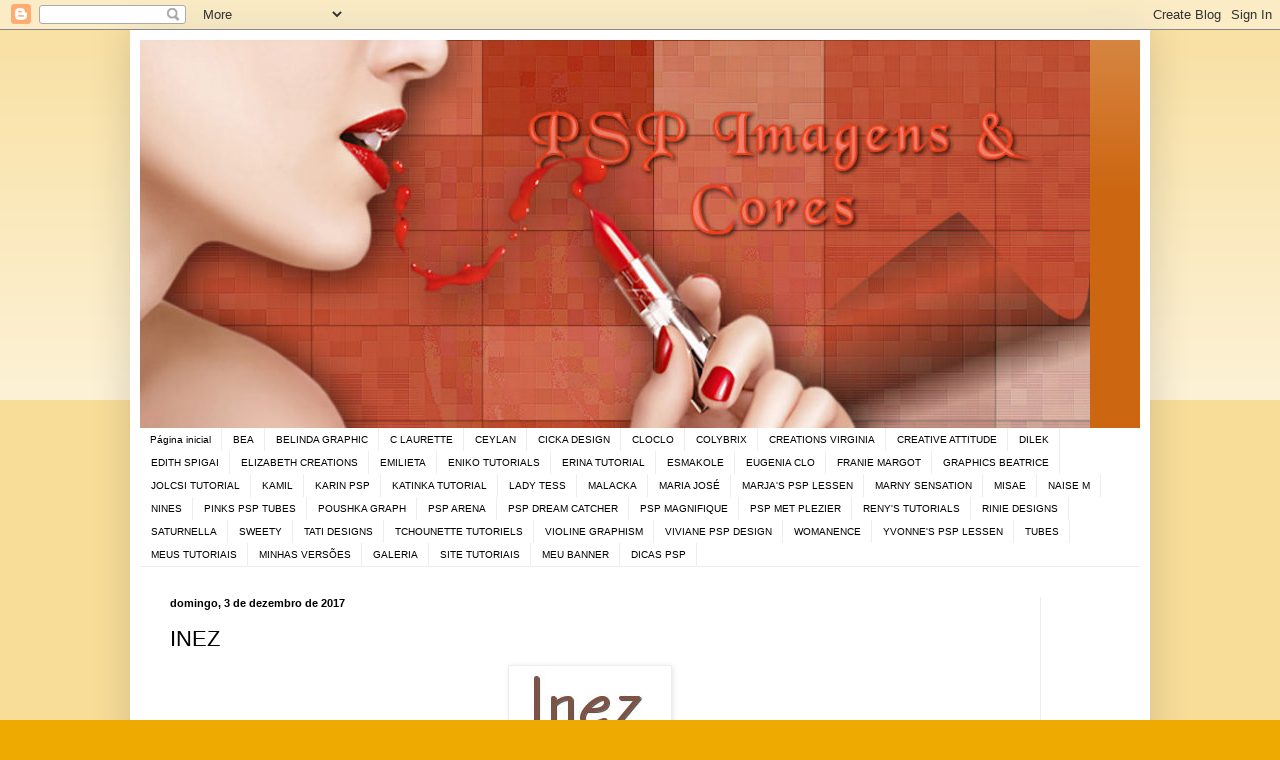

--- FILE ---
content_type: text/html; charset=UTF-8
request_url: https://pspimagensecores.blogspot.com/2017/12/INEZ.html
body_size: 18904
content:
<!DOCTYPE html>
<html class='v2' dir='ltr' lang='pt-BR'>
<head>
<link href='https://www.blogger.com/static/v1/widgets/335934321-css_bundle_v2.css' rel='stylesheet' type='text/css'/>
<meta content='width=1100' name='viewport'/>
<meta content='text/html; charset=UTF-8' http-equiv='Content-Type'/>
<meta content='blogger' name='generator'/>
<link href='https://pspimagensecores.blogspot.com/favicon.ico' rel='icon' type='image/x-icon'/>
<link href='http://pspimagensecores.blogspot.com/2017/12/INEZ.html' rel='canonical'/>
<link rel="alternate" type="application/atom+xml" title="PSP imagens e cores - Atom" href="https://pspimagensecores.blogspot.com/feeds/posts/default" />
<link rel="alternate" type="application/rss+xml" title="PSP imagens e cores - RSS" href="https://pspimagensecores.blogspot.com/feeds/posts/default?alt=rss" />
<link rel="service.post" type="application/atom+xml" title="PSP imagens e cores - Atom" href="https://www.blogger.com/feeds/1519742058494268176/posts/default" />

<link rel="alternate" type="application/atom+xml" title="PSP imagens e cores - Atom" href="https://pspimagensecores.blogspot.com/feeds/6014589913502657275/comments/default" />
<!--Can't find substitution for tag [blog.ieCssRetrofitLinks]-->
<link href='https://blogger.googleusercontent.com/img/b/R29vZ2xl/AVvXsEhwtyfYTy3Csu61VVbOJDg1XH3FScpRyemhaDEfjF_5OsYa07OgLmlID6vDbNwKkx85_3376BuswlJs_epM_FGIjTI1oikj2knDtfoqPo3WBB_lI_wbZ2eEMqWk2X129teSTrvR7eJxXa8/s1600/titulo.jpg' rel='image_src'/>
<meta content='http://pspimagensecores.blogspot.com/2017/12/INEZ.html' property='og:url'/>
<meta content='INEZ' property='og:title'/>
<meta content='       Este tutorial pertence a Jolcsi. Original  aqui   A tradução tem a permissão da autora. Obrigada Éva       PLUGINS -  aqui   Mehdi - ...' property='og:description'/>
<meta content='https://blogger.googleusercontent.com/img/b/R29vZ2xl/AVvXsEhwtyfYTy3Csu61VVbOJDg1XH3FScpRyemhaDEfjF_5OsYa07OgLmlID6vDbNwKkx85_3376BuswlJs_epM_FGIjTI1oikj2knDtfoqPo3WBB_lI_wbZ2eEMqWk2X129teSTrvR7eJxXa8/w1200-h630-p-k-no-nu/titulo.jpg' property='og:image'/>
<title>PSP imagens e cores: INEZ</title>
<style id='page-skin-1' type='text/css'><!--
/*
-----------------------------------------------
Blogger Template Style
Name:     Simple
Designer: Blogger
URL:      www.blogger.com
----------------------------------------------- */
/* Content
----------------------------------------------- */
body {
font: normal normal 10px Arial, Tahoma, Helvetica, FreeSans, sans-serif;
color: #000000;
background: #eeaa00 none repeat scroll top left;
padding: 0 40px 40px 40px;
}
html body .region-inner {
min-width: 0;
max-width: 100%;
width: auto;
}
h2 {
font-size: 22px;
}
a:link {
text-decoration:none;
color: #cc6611;
}
a:visited {
text-decoration:none;
color: #888888;
}
a:hover {
text-decoration:underline;
color: #ff9900;
}
.body-fauxcolumn-outer .fauxcolumn-inner {
background: transparent url(https://resources.blogblog.com/blogblog/data/1kt/simple/body_gradient_tile_light.png) repeat scroll top left;
_background-image: none;
}
.body-fauxcolumn-outer .cap-top {
position: absolute;
z-index: 1;
height: 400px;
width: 100%;
}
.body-fauxcolumn-outer .cap-top .cap-left {
width: 100%;
background: transparent url(https://resources.blogblog.com/blogblog/data/1kt/simple/gradients_light.png) repeat-x scroll top left;
_background-image: none;
}
.content-outer {
-moz-box-shadow: 0 0 40px rgba(0, 0, 0, .15);
-webkit-box-shadow: 0 0 5px rgba(0, 0, 0, .15);
-goog-ms-box-shadow: 0 0 10px #333333;
box-shadow: 0 0 40px rgba(0, 0, 0, .15);
margin-bottom: 1px;
}
.content-inner {
padding: 10px 10px;
}
.content-inner {
background-color: #ffffff;
}
/* Header
----------------------------------------------- */
.header-outer {
background: #cc6611 url(https://resources.blogblog.com/blogblog/data/1kt/simple/gradients_light.png) repeat-x scroll 0 -400px;
_background-image: none;
}
.Header h1 {
font: normal normal 60px Arial, Tahoma, Helvetica, FreeSans, sans-serif;
color: #ffffff;
text-shadow: 1px 2px 3px rgba(0, 0, 0, .2);
}
.Header h1 a {
color: #ffffff;
}
.Header .description {
font-size: 140%;
color: #ffffff;
}
.header-inner .Header .titlewrapper {
padding: 22px 30px;
}
.header-inner .Header .descriptionwrapper {
padding: 0 30px;
}
/* Tabs
----------------------------------------------- */
.tabs-inner .section:first-child {
border-top: 0 solid #eeeeee;
}
.tabs-inner .section:first-child ul {
margin-top: -0;
border-top: 0 solid #eeeeee;
border-left: 0 solid #eeeeee;
border-right: 0 solid #eeeeee;
}
.tabs-inner .widget ul {
background: #ffffff url(https://resources.blogblog.com/blogblog/data/1kt/simple/gradients_light.png) repeat-x scroll 0 -800px;
_background-image: none;
border-bottom: 1px solid #eeeeee;
margin-top: 0;
margin-left: -30px;
margin-right: -30px;
}
.tabs-inner .widget li a {
display: inline-block;
padding: .6em 1em;
font: normal normal 10px Arial, Tahoma, Helvetica, FreeSans, sans-serif;
color: #000000;
border-left: 1px solid #ffffff;
border-right: 1px solid #eeeeee;
}
.tabs-inner .widget li:first-child a {
border-left: none;
}
.tabs-inner .widget li.selected a, .tabs-inner .widget li a:hover {
color: #000000;
background-color: #eeaa00;
text-decoration: none;
}
/* Columns
----------------------------------------------- */
.main-outer {
border-top: 0 solid #eeeeee;
}
.fauxcolumn-left-outer .fauxcolumn-inner {
border-right: 1px solid #eeeeee;
}
.fauxcolumn-right-outer .fauxcolumn-inner {
border-left: 1px solid #eeeeee;
}
/* Headings
----------------------------------------------- */
div.widget > h2,
div.widget h2.title {
margin: 0 0 1em 0;
font: normal bold 11px Arial, Tahoma, Helvetica, FreeSans, sans-serif;
color: #000000;
}
/* Widgets
----------------------------------------------- */
.widget .zippy {
color: #999999;
text-shadow: 2px 2px 1px rgba(0, 0, 0, .1);
}
.widget .popular-posts ul {
list-style: none;
}
/* Posts
----------------------------------------------- */
h2.date-header {
font: normal bold 11px Arial, Tahoma, Helvetica, FreeSans, sans-serif;
}
.date-header span {
background-color: transparent;
color: #000000;
padding: inherit;
letter-spacing: inherit;
margin: inherit;
}
.main-inner {
padding-top: 30px;
padding-bottom: 30px;
}
.main-inner .column-center-inner {
padding: 0 15px;
}
.main-inner .column-center-inner .section {
margin: 0 15px;
}
.post {
margin: 0 0 25px 0;
}
h3.post-title, .comments h4 {
font: normal normal 22px Arial, Tahoma, Helvetica, FreeSans, sans-serif;
margin: .75em 0 0;
}
.post-body {
font-size: 110%;
line-height: 1.4;
position: relative;
}
.post-body img, .post-body .tr-caption-container, .Profile img, .Image img,
.BlogList .item-thumbnail img {
padding: 2px;
background: #ffffff;
border: 1px solid #eeeeee;
-moz-box-shadow: 1px 1px 5px rgba(0, 0, 0, .1);
-webkit-box-shadow: 1px 1px 5px rgba(0, 0, 0, .1);
box-shadow: 1px 1px 5px rgba(0, 0, 0, .1);
}
.post-body img, .post-body .tr-caption-container {
padding: 5px;
}
.post-body .tr-caption-container {
color: #000000;
}
.post-body .tr-caption-container img {
padding: 0;
background: transparent;
border: none;
-moz-box-shadow: 0 0 0 rgba(0, 0, 0, .1);
-webkit-box-shadow: 0 0 0 rgba(0, 0, 0, .1);
box-shadow: 0 0 0 rgba(0, 0, 0, .1);
}
.post-header {
margin: 0 0 1.5em;
line-height: 1.6;
font-size: 90%;
}
.post-footer {
margin: 20px -2px 0;
padding: 5px 10px;
color: #666666;
background-color: #f9f9f9;
border-bottom: 1px solid #eeeeee;
line-height: 1.6;
font-size: 90%;
}
#comments .comment-author {
padding-top: 1.5em;
border-top: 1px solid #eeeeee;
background-position: 0 1.5em;
}
#comments .comment-author:first-child {
padding-top: 0;
border-top: none;
}
.avatar-image-container {
margin: .2em 0 0;
}
#comments .avatar-image-container img {
border: 1px solid #eeeeee;
}
/* Comments
----------------------------------------------- */
.comments .comments-content .icon.blog-author {
background-repeat: no-repeat;
background-image: url([data-uri]);
}
.comments .comments-content .loadmore a {
border-top: 1px solid #999999;
border-bottom: 1px solid #999999;
}
.comments .comment-thread.inline-thread {
background-color: #f9f9f9;
}
.comments .continue {
border-top: 2px solid #999999;
}
/* Accents
---------------------------------------------- */
.section-columns td.columns-cell {
border-left: 1px solid #eeeeee;
}
.blog-pager {
background: transparent none no-repeat scroll top center;
}
.blog-pager-older-link, .home-link,
.blog-pager-newer-link {
background-color: #ffffff;
padding: 5px;
}
.footer-outer {
border-top: 0 dashed #bbbbbb;
}
/* Mobile
----------------------------------------------- */
body.mobile  {
background-size: auto;
}
.mobile .body-fauxcolumn-outer {
background: transparent none repeat scroll top left;
}
.mobile .body-fauxcolumn-outer .cap-top {
background-size: 100% auto;
}
.mobile .content-outer {
-webkit-box-shadow: 0 0 3px rgba(0, 0, 0, .15);
box-shadow: 0 0 3px rgba(0, 0, 0, .15);
}
.mobile .tabs-inner .widget ul {
margin-left: 0;
margin-right: 0;
}
.mobile .post {
margin: 0;
}
.mobile .main-inner .column-center-inner .section {
margin: 0;
}
.mobile .date-header span {
padding: 0.1em 10px;
margin: 0 -10px;
}
.mobile h3.post-title {
margin: 0;
}
.mobile .blog-pager {
background: transparent none no-repeat scroll top center;
}
.mobile .footer-outer {
border-top: none;
}
.mobile .main-inner, .mobile .footer-inner {
background-color: #ffffff;
}
.mobile-index-contents {
color: #000000;
}
.mobile-link-button {
background-color: #cc6611;
}
.mobile-link-button a:link, .mobile-link-button a:visited {
color: #ffffff;
}
.mobile .tabs-inner .section:first-child {
border-top: none;
}
.mobile .tabs-inner .PageList .widget-content {
background-color: #eeaa00;
color: #000000;
border-top: 1px solid #eeeeee;
border-bottom: 1px solid #eeeeee;
}
.mobile .tabs-inner .PageList .widget-content .pagelist-arrow {
border-left: 1px solid #eeeeee;
}

--></style>
<style id='template-skin-1' type='text/css'><!--
body {
min-width: 1020px;
}
.content-outer, .content-fauxcolumn-outer, .region-inner {
min-width: 1020px;
max-width: 1020px;
_width: 1020px;
}
.main-inner .columns {
padding-left: 0px;
padding-right: 100px;
}
.main-inner .fauxcolumn-center-outer {
left: 0px;
right: 100px;
/* IE6 does not respect left and right together */
_width: expression(this.parentNode.offsetWidth -
parseInt("0px") -
parseInt("100px") + 'px');
}
.main-inner .fauxcolumn-left-outer {
width: 0px;
}
.main-inner .fauxcolumn-right-outer {
width: 100px;
}
.main-inner .column-left-outer {
width: 0px;
right: 100%;
margin-left: -0px;
}
.main-inner .column-right-outer {
width: 100px;
margin-right: -100px;
}
#layout {
min-width: 0;
}
#layout .content-outer {
min-width: 0;
width: 800px;
}
#layout .region-inner {
min-width: 0;
width: auto;
}
body#layout div.add_widget {
padding: 8px;
}
body#layout div.add_widget a {
margin-left: 32px;
}
--></style>
<link href='https://www.blogger.com/dyn-css/authorization.css?targetBlogID=1519742058494268176&amp;zx=f5efbaa6-5edc-4cb0-a1af-05322e60f397' media='none' onload='if(media!=&#39;all&#39;)media=&#39;all&#39;' rel='stylesheet'/><noscript><link href='https://www.blogger.com/dyn-css/authorization.css?targetBlogID=1519742058494268176&amp;zx=f5efbaa6-5edc-4cb0-a1af-05322e60f397' rel='stylesheet'/></noscript>
<meta name='google-adsense-platform-account' content='ca-host-pub-1556223355139109'/>
<meta name='google-adsense-platform-domain' content='blogspot.com'/>

</head>
<body class='loading variant-bold'>
<div class='navbar section' id='navbar' name='Navbar'><div class='widget Navbar' data-version='1' id='Navbar1'><script type="text/javascript">
    function setAttributeOnload(object, attribute, val) {
      if(window.addEventListener) {
        window.addEventListener('load',
          function(){ object[attribute] = val; }, false);
      } else {
        window.attachEvent('onload', function(){ object[attribute] = val; });
      }
    }
  </script>
<div id="navbar-iframe-container"></div>
<script type="text/javascript" src="https://apis.google.com/js/platform.js"></script>
<script type="text/javascript">
      gapi.load("gapi.iframes:gapi.iframes.style.bubble", function() {
        if (gapi.iframes && gapi.iframes.getContext) {
          gapi.iframes.getContext().openChild({
              url: 'https://www.blogger.com/navbar/1519742058494268176?po\x3d6014589913502657275\x26origin\x3dhttps://pspimagensecores.blogspot.com',
              where: document.getElementById("navbar-iframe-container"),
              id: "navbar-iframe"
          });
        }
      });
    </script><script type="text/javascript">
(function() {
var script = document.createElement('script');
script.type = 'text/javascript';
script.src = '//pagead2.googlesyndication.com/pagead/js/google_top_exp.js';
var head = document.getElementsByTagName('head')[0];
if (head) {
head.appendChild(script);
}})();
</script>
</div></div>
<div class='body-fauxcolumns'>
<div class='fauxcolumn-outer body-fauxcolumn-outer'>
<div class='cap-top'>
<div class='cap-left'></div>
<div class='cap-right'></div>
</div>
<div class='fauxborder-left'>
<div class='fauxborder-right'></div>
<div class='fauxcolumn-inner'>
</div>
</div>
<div class='cap-bottom'>
<div class='cap-left'></div>
<div class='cap-right'></div>
</div>
</div>
</div>
<div class='content'>
<div class='content-fauxcolumns'>
<div class='fauxcolumn-outer content-fauxcolumn-outer'>
<div class='cap-top'>
<div class='cap-left'></div>
<div class='cap-right'></div>
</div>
<div class='fauxborder-left'>
<div class='fauxborder-right'></div>
<div class='fauxcolumn-inner'>
</div>
</div>
<div class='cap-bottom'>
<div class='cap-left'></div>
<div class='cap-right'></div>
</div>
</div>
</div>
<div class='content-outer'>
<div class='content-cap-top cap-top'>
<div class='cap-left'></div>
<div class='cap-right'></div>
</div>
<div class='fauxborder-left content-fauxborder-left'>
<div class='fauxborder-right content-fauxborder-right'></div>
<div class='content-inner'>
<header>
<div class='header-outer'>
<div class='header-cap-top cap-top'>
<div class='cap-left'></div>
<div class='cap-right'></div>
</div>
<div class='fauxborder-left header-fauxborder-left'>
<div class='fauxborder-right header-fauxborder-right'></div>
<div class='region-inner header-inner'>
<div class='header section' id='header' name='Cabeçalho'><div class='widget Header' data-version='1' id='Header1'>
<div id='header-inner'>
<a href='https://pspimagensecores.blogspot.com/' style='display: block'>
<img alt='PSP imagens e cores' height='388px; ' id='Header1_headerimg' src='https://blogger.googleusercontent.com/img/b/R29vZ2xl/AVvXsEiwJEu0gHG36UDRiLZBO-hx4E46OxetB3xpHxcPIe2w5yA6bbhQrD23PQ2ts3wXtduA5klKkjB3jgQidWBkwq8uflgi8y3nGlW66uITvbKSMt7l9UcxuDn0MQQhuk99iQLL81sHLU1GJIg/s1600/capa+3+do+blog.jpg' style='display: block' width='950px; '/>
</a>
</div>
</div></div>
</div>
</div>
<div class='header-cap-bottom cap-bottom'>
<div class='cap-left'></div>
<div class='cap-right'></div>
</div>
</div>
</header>
<div class='tabs-outer'>
<div class='tabs-cap-top cap-top'>
<div class='cap-left'></div>
<div class='cap-right'></div>
</div>
<div class='fauxborder-left tabs-fauxborder-left'>
<div class='fauxborder-right tabs-fauxborder-right'></div>
<div class='region-inner tabs-inner'>
<div class='tabs section' id='crosscol' name='Entre colunas'><div class='widget PageList' data-version='1' id='PageList2'>
<h2>Minhas traduções</h2>
<div class='widget-content'>
<ul>
<li>
<a href='https://pspimagensecores.blogspot.com/'>Página inicial</a>
</li>
<li>
<a href='https://pspimagensecores.blogspot.com/p/blog-page_40.html'>BEA</a>
</li>
<li>
<a href='https://pspimagensecores.blogspot.com/p/belinda-tutoriais.html'>BELINDA GRAPHIC</a>
</li>
<li>
<a href='https://pspimagensecores.blogspot.com/p/c-laurette.html'>C LAURETTE</a>
</li>
<li>
<a href='https://pspimagensecores.blogspot.com/p/ceylan.html'>CEYLAN</a>
</li>
<li>
<a href='https://pspimagensecores.blogspot.com/p/cicka-desing.html'>CICKA DESIGN</a>
</li>
<li>
<a href='https://pspimagensecores.blogspot.com/p/c.html'>CLOCLO</a>
</li>
<li>
<a href='https://pspimagensecores.blogspot.com/p/colybrix.html'>COLYBRIX</a>
</li>
<li>
<a href='https://pspimagensecores.blogspot.com/p/creations-virginia.html'>CREATIONS VIRGINIA</a>
</li>
<li>
<a href='https://pspimagensecores.blogspot.com/p/creative-attitude.html'>CREATIVE ATTITUDE</a>
</li>
<li>
<a href='https://pspimagensecores.blogspot.com/p/dilek.html'>DILEK</a>
</li>
<li>
<a href='https://pspimagensecores.blogspot.com/p/edith-spi.html'>EDITH SPIGAI</a>
</li>
<li>
<a href='https://pspimagensecores.blogspot.com/p/elizabeth-creations.html'>ELIZABETH CREATIONS</a>
</li>
<li>
<a href='https://pspimagensecores.blogspot.com/p/emilieta.html'>EMILIETA</a>
</li>
<li>
<a href='https://pspimagensecores.blogspot.com/p/eniko-tutorials.html'>ENIKO TUTORIALS</a>
</li>
<li>
<a href='https://pspimagensecores.blogspot.com/p/erina-tutorial.html'>ERINA TUTORIAL</a>
</li>
<li>
<a href='https://pspimagensecores.blogspot.com/p/esmakole.html'>ESMAKOLE</a>
</li>
<li>
<a href='https://pspimagensecores.blogspot.com/p/eugenia-clo.html'>EUGENIA CLO</a>
</li>
<li>
<a href='https://pspimagensecores.blogspot.com/p/franie-margot.html'>FRANIE MARGOT</a>
</li>
<li>
<a href='https://pspimagensecores.blogspot.com/p/graphics-beatrice.html'>GRAPHICS BEATRICE</a>
</li>
<li>
<a href='https://pspimagensecores.blogspot.com/p/blog-page_61.html'>JOLCSI TUTORIAL</a>
</li>
<li>
<a href='https://pspimagensecores.blogspot.com/p/kamil.html'>KAMIL</a>
</li>
<li>
<a href='https://pspimagensecores.blogspot.com/p/karin-psp.html'>KARIN PSP</a>
</li>
<li>
<a href='https://pspimagensecores.blogspot.com/p/katinka-tutorial.html'>KATINKA TUTORIAL</a>
</li>
<li>
<a href='https://pspimagensecores.blogspot.com/p/lady-tess.html'>LADY TESS</a>
</li>
<li>
<a href='https://pspimagensecores.blogspot.com/p/blog-page_58.html'>MALACKA</a>
</li>
<li>
<a href='https://pspimagensecores.blogspot.com/p/maria-jose.html'>MARIA JOSÉ</a>
</li>
<li>
<a href='https://pspimagensecores.blogspot.com/p/marja.html'>MARJA'S PSP LESSEN</a>
</li>
<li>
<a href='https://pspimagensecores.blogspot.com/p/marny-sensation.html'>MARNY SENSATION</a>
</li>
<li>
<a href='https://pspimagensecores.blogspot.com/p/misae.html'>MISAE</a>
</li>
<li>
<a href='https://pspimagensecores.blogspot.com/p/naise-m.html'>NAISE M</a>
</li>
<li>
<a href='https://pspimagensecores.blogspot.com/p/nines.html'>NINES</a>
</li>
<li>
<a href='https://pspimagensecores.blogspot.com/p/pinks-p.html'>PINKS PSP TUBES</a>
</li>
<li>
<a href='https://pspimagensecores.blogspot.com/p/poushka-graph.html'>POUSHKA GRAPH</a>
</li>
<li>
<a href='https://pspimagensecores.blogspot.com/p/psp-arena.html'>PSP ARENA</a>
</li>
<li>
<a href='https://pspimagensecores.blogspot.com/p/blog-page_15.html'>PSP DREAM CATCHER</a>
</li>
<li>
<a href='https://pspimagensecores.blogspot.com/p/psp-magnifique.html'>PSP MAGNIFIQUE</a>
</li>
<li>
<a href='https://pspimagensecores.blogspot.com/p/psp-met-plezier.html'>PSP MET PLEZIER</a>
</li>
<li>
<a href='https://pspimagensecores.blogspot.com/p/renys-tutorials.html'>RENY'S TUTORIALS</a>
</li>
<li>
<a href='https://pspimagensecores.blogspot.com/p/rinie-designs.html'>RINIE DESIGNS</a>
</li>
<li>
<a href='https://pspimagensecores.blogspot.com/p/blog-page_25.html'>SATURNELLA</a>
</li>
<li>
<a href='https://pspimagensecores.blogspot.com/p/blog-page_10.html'>SWEETY</a>
</li>
<li>
<a href='https://pspimagensecores.blogspot.com/p/tati-designs.html'>TATI DESIGNS</a>
</li>
<li>
<a href='https://pspimagensecores.blogspot.com/p/tchounette-tuteriels.html'>TCHOUNETTE TUTORIELS</a>
</li>
<li>
<a href='https://pspimagensecores.blogspot.com/p/blog-page_19.html'>VIOLINE GRAPHISM</a>
</li>
<li>
<a href='https://pspimagensecores.blogspot.com/p/viviane.html'>VIVIANE PSP DESIGN</a>
</li>
<li>
<a href='https://pspimagensecores.blogspot.com/p/blog-page_26.html'>WOMANENCE</a>
</li>
<li>
<a href='https://pspimagensecores.blogspot.com/p/yvonnes-psp-lessen.html'>YVONNE'S PSP LESSEN</a>
</li>
<li>
<a href='https://pspimagensecores.blogspot.com/p/tubes.html'>TUBES</a>
</li>
<li>
<a href='https://pspimagensecores.blogspot.com/p/meus-tutoriais.html'>MEUS TUTORIAIS</a>
</li>
<li>
<a href='https://pspimagensecores.blogspot.com/p/minhas-versoes.html'>MINHAS VERSÕES</a>
</li>
<li>
<a href='https://pspimagensecores.blogspot.com/p/blog-page.html'>GALERIA</a>
</li>
<li>
<a href='https://pspimagensecores.blogspot.com/p/site-tutoriais.html'>SITE TUTORIAIS</a>
</li>
<li>
<a href='https://pspimagensecores.blogspot.com/p/meu-banner.html'>MEU BANNER</a>
</li>
<li>
<a href='https://pspimagensecores.blogspot.com/p/dicas-psp.html'>DICAS PSP</a>
</li>
</ul>
<div class='clear'></div>
</div>
</div></div>
<div class='tabs no-items section' id='crosscol-overflow' name='Cross-Column 2'></div>
</div>
</div>
<div class='tabs-cap-bottom cap-bottom'>
<div class='cap-left'></div>
<div class='cap-right'></div>
</div>
</div>
<div class='main-outer'>
<div class='main-cap-top cap-top'>
<div class='cap-left'></div>
<div class='cap-right'></div>
</div>
<div class='fauxborder-left main-fauxborder-left'>
<div class='fauxborder-right main-fauxborder-right'></div>
<div class='region-inner main-inner'>
<div class='columns fauxcolumns'>
<div class='fauxcolumn-outer fauxcolumn-center-outer'>
<div class='cap-top'>
<div class='cap-left'></div>
<div class='cap-right'></div>
</div>
<div class='fauxborder-left'>
<div class='fauxborder-right'></div>
<div class='fauxcolumn-inner'>
</div>
</div>
<div class='cap-bottom'>
<div class='cap-left'></div>
<div class='cap-right'></div>
</div>
</div>
<div class='fauxcolumn-outer fauxcolumn-left-outer'>
<div class='cap-top'>
<div class='cap-left'></div>
<div class='cap-right'></div>
</div>
<div class='fauxborder-left'>
<div class='fauxborder-right'></div>
<div class='fauxcolumn-inner'>
</div>
</div>
<div class='cap-bottom'>
<div class='cap-left'></div>
<div class='cap-right'></div>
</div>
</div>
<div class='fauxcolumn-outer fauxcolumn-right-outer'>
<div class='cap-top'>
<div class='cap-left'></div>
<div class='cap-right'></div>
</div>
<div class='fauxborder-left'>
<div class='fauxborder-right'></div>
<div class='fauxcolumn-inner'>
</div>
</div>
<div class='cap-bottom'>
<div class='cap-left'></div>
<div class='cap-right'></div>
</div>
</div>
<!-- corrects IE6 width calculation -->
<div class='columns-inner'>
<div class='column-center-outer'>
<div class='column-center-inner'>
<div class='main section' id='main' name='Principal'><div class='widget Blog' data-version='1' id='Blog1'>
<div class='blog-posts hfeed'>

          <div class="date-outer">
        
<h2 class='date-header'><span>domingo, 3 de dezembro de 2017</span></h2>

          <div class="date-posts">
        
<div class='post-outer'>
<div class='post hentry uncustomized-post-template' itemprop='blogPost' itemscope='itemscope' itemtype='http://schema.org/BlogPosting'>
<meta content='https://blogger.googleusercontent.com/img/b/R29vZ2xl/AVvXsEhwtyfYTy3Csu61VVbOJDg1XH3FScpRyemhaDEfjF_5OsYa07OgLmlID6vDbNwKkx85_3376BuswlJs_epM_FGIjTI1oikj2knDtfoqPo3WBB_lI_wbZ2eEMqWk2X129teSTrvR7eJxXa8/s1600/titulo.jpg' itemprop='image_url'/>
<meta content='1519742058494268176' itemprop='blogId'/>
<meta content='6014589913502657275' itemprop='postId'/>
<a name='6014589913502657275'></a>
<h3 class='post-title entry-title' itemprop='name'>
INEZ
</h3>
<div class='post-header'>
<div class='post-header-line-1'></div>
</div>
<div class='post-body entry-content' id='post-body-6014589913502657275' itemprop='description articleBody'>
<div class="separator" style="clear: both; text-align: center;">
<a href="https://blogger.googleusercontent.com/img/b/R29vZ2xl/AVvXsEhwtyfYTy3Csu61VVbOJDg1XH3FScpRyemhaDEfjF_5OsYa07OgLmlID6vDbNwKkx85_3376BuswlJs_epM_FGIjTI1oikj2knDtfoqPo3WBB_lI_wbZ2eEMqWk2X129teSTrvR7eJxXa8/s1600/titulo.jpg" imageanchor="1" style="margin-left: 1em; margin-right: 1em;"><img border="0" data-original-height="75" data-original-width="152" src="https://blogger.googleusercontent.com/img/b/R29vZ2xl/AVvXsEhwtyfYTy3Csu61VVbOJDg1XH3FScpRyemhaDEfjF_5OsYa07OgLmlID6vDbNwKkx85_3376BuswlJs_epM_FGIjTI1oikj2knDtfoqPo3WBB_lI_wbZ2eEMqWk2X129teSTrvR7eJxXa8/s1600/titulo.jpg" /></a></div>
<div class="separator" style="clear: both; text-align: center;">
<a href="https://blogger.googleusercontent.com/img/b/R29vZ2xl/AVvXsEgV5pFd6UtBcysLZhVqmCnIiJIEI8v_hbn082oTcNytrJVukrwMCnGcEl0M6LJr9olxonF681wbEnJJkFuqduTAmxRh12eK8WZEOSFHDKiJcQ4NfQDf0eENc9J9w_jYGtIvpeKfG-XScq0/s1600/inez+by+jolcsi+traduzido.jpg" imageanchor="1" style="margin-left: 1em; margin-right: 1em;"><img border="0" data-original-height="710" data-original-width="1010" height="448" src="https://blogger.googleusercontent.com/img/b/R29vZ2xl/AVvXsEgV5pFd6UtBcysLZhVqmCnIiJIEI8v_hbn082oTcNytrJVukrwMCnGcEl0M6LJr9olxonF681wbEnJJkFuqduTAmxRh12eK8WZEOSFHDKiJcQ4NfQDf0eENc9J9w_jYGtIvpeKfG-XScq0/s640/inez+by+jolcsi+traduzido.jpg" width="640" /></a></div>
<div style="text-align: center;">
<span style="font-family: &quot;verdana&quot; , sans-serif;"><br /></span></div>
<div style="text-align: center;">
<span style="font-family: &quot;verdana&quot; , sans-serif;">Este tutorial pertence a Jolcsi. Original&nbsp;<a href="http://jolcsitutorial.ek.la/inez-p1323560" target="_blank">aqui</a></span></div>
<div style="text-align: center;">
<span style="font-family: &quot;verdana&quot; , sans-serif;">A tradução tem a permissão da autora. Obrigada Éva</span></div>
<div style="text-align: center;">
<span style="font-family: &quot;verdana&quot;;"><br /></span></div>
<div style="text-align: center;">
<span style="font-family: &quot;verdana&quot;;"><br /></span></div>
<div style="text-align: center;">
<span style="font-family: &quot;verdana&quot;;">PLUGINS -&nbsp;<a href="https://pspimagensecores.blogspot.com.br/p/plugins.html" target="_blank">aqui</a></span></div>
<div style="text-align: center;">
<span style="font-family: &quot;verdana&quot;;">Mehdi - Mock - AP(Lines) - Unlimited - Toadies - FF Gallery N</span></div>
<div style="text-align: center;">
<span style="font-family: &quot;verdana&quot;;"><br /></span></div>
<div style="text-align: center;">
<span style="font-family: &quot;verdana&quot;;"><br /></span></div>
<div style="text-align: center;">
<span style="font-family: &quot;verdana&quot;;"><a href="https://www.4shared.com/rar/tXXRVayPei/Inez.html" target="_blank">Material aqui</a></span></div>
<div style="text-align: center;">
<span style="font-family: &quot;verdana&quot;;"><br /></span></div>
<div style="text-align: center;">
<span style="font-family: &quot;verdana&quot;;"><br /></span></div>
<div style="text-align: center;">
<span style="font-family: &quot;verdana&quot;;">Tube: Jolcsi</span></div>
<div style="text-align: center;">
<span style="font-family: &quot;verdana&quot;;"><br /></span></div>
<div style="text-align: center;">
<span style="font-family: &quot;verdana&quot;;"><br /></span></div>
<div style="text-align: center;">
<span style="font-family: &quot;verdana&quot; , sans-serif;"><br /></span></div>
<div style="text-align: center;">
<span style="font-family: &quot;verdana&quot;;">PALETA DE CORES</span></div>
<div class="separator" style="clear: both; text-align: center;">
<a href="https://blogger.googleusercontent.com/img/b/R29vZ2xl/AVvXsEi_06ZEQ4IUsadwrGKtwce4Cgj9VpSdskGPBGBrR4i2nM9IldIuEScFOL-sCYhD_jMv_rN-iPFFRtfwWgsXVy_H8OpV-lFa8usRzTuO1TmDIzLzlolFby_Hj8bPJYdUa1UJHvtdQyCU7oo/s1600/cores.jpg" imageanchor="1" style="margin-left: 1em; margin-right: 1em;"><img border="0" data-original-height="64" data-original-width="229" src="https://blogger.googleusercontent.com/img/b/R29vZ2xl/AVvXsEi_06ZEQ4IUsadwrGKtwce4Cgj9VpSdskGPBGBrR4i2nM9IldIuEScFOL-sCYhD_jMv_rN-iPFFRtfwWgsXVy_H8OpV-lFa8usRzTuO1TmDIzLzlolFby_Hj8bPJYdUa1UJHvtdQyCU7oo/s1600/cores.jpg" /></a></div>
<div style="text-align: center;">
<span style="font-family: &quot;verdana&quot; , sans-serif;"><br /></span></div>
<div style="text-align: center;">
<span style="font-family: &quot;verdana&quot;;"><br />*Abra a paleta de cores no PSP e capture as cores com a dropper tool<br />*Ajuste o blend mode e a opacidade das layers de acordo com suas imagens</span></div>
<div style="text-align: center;">
<span style="font-family: &quot;verdana&quot;;"><br /></span></div>
<div style="text-align: center;">
<span style="font-family: &quot;verdana&quot;;"><br /></span></div>
<div style="text-align: center;">
<span style="font-family: &quot;verdana&quot;;"><br /></span></div>
<div style="text-align: center;">
<span style="font-family: &quot;verdana&quot;;">*Se você tiver alguma dificuldade na execução desse tutorial, entre em contato comigo:&nbsp;<a href="mailto:veramendespsp@gmail.com" target="_blank">E-mail</a><br />*Ao fazer um dos tutoriais do meu blog, eu agradeceria muito se você colocasse um link para o tutorial.<br />*Envie para mim sua versão e eu terei o maior prazer em colocar na minha galeria<br />*Antes de você compartilhar este tutorial, leia os termos da autora</span><span style="font-family: &quot;verdana&quot;;"></span></div>
<div style="text-align: center;">
<span style="font-family: &quot;verdana&quot;;"><br /></span></div>
<div style="text-align: center;">
<span style="font-family: &quot;verdana&quot;;"><br /></span></div>
<div style="text-align: center;">
<span style="font-family: &quot;verdana&quot;;"><br /></span></div>
<div style="text-align: center;">
<span style="font-family: &quot;verdana&quot;;"><br /></span></div>
<div style="text-align: center;">
<span style="font-family: &quot;verdana&quot;;"><br /></span></div>
<div style="text-align: center;">
<span style="font-family: &quot;verdana&quot; , sans-serif;">ROTEIRO:</span></div>
<div style="text-align: center;">
<span style="font-family: &quot;verdana&quot; , sans-serif;"><br /></span></div>
<div style="text-align: center;">
<span style="font-family: &quot;verdana&quot; , sans-serif;">1. Abra o arquivo Selections from Alpha Channel</span></div>
<div style="text-align: center;">
<span style="font-family: &quot;verdana&quot;;"><br /></span></div>
<div style="text-align: center;">
<span style="font-family: &quot;verdana&quot; , sans-serif;">2. Duplique(Shift+D) - Feche o original</span></div>
<div style="text-align: center;">
<span style="font-family: &quot;verdana&quot;;"><br /></span></div>
<div style="text-align: center;">
<span style="font-family: &quot;verdana&quot; , sans-serif;">3. Materials Palette - Coloque a cor 1 no foreground e a cor 2 no background(abra a paleta de cores no seu PSP e capture as cores com a dropper tool)</span></div>
<div style="text-align: center;">
<span style="font-family: &quot;verdana&quot;;"><br /></span></div>
<div style="text-align: center;">
<span style="font-family: &quot;verdana&quot; , sans-serif;">4. Plugin mehdi - Wavy Lab</span></div>
<div class="separator" style="clear: both; text-align: center;">
</div>
<br />
<div class="separator" style="clear: both; text-align: center;">
<a href="https://blogger.googleusercontent.com/img/b/R29vZ2xl/AVvXsEifLU_77AOr2EwRX2cgoQMB1JtErIdylLmDOQ2UlPBu1yv77Q5dYi7D1OBdwIxbWd7XLFqnO1ehPJ87J5j7IGHV0yvLwlDvjoU4HLO8WjbwnqNaUWHVg3OQMmsOQ0YCTFOH5ncz7wMKweg/s1600/4.jpg" imageanchor="1" style="margin-left: 1em; margin-right: 1em;"><img border="0" data-original-height="201" data-original-width="388" height="165" src="https://blogger.googleusercontent.com/img/b/R29vZ2xl/AVvXsEifLU_77AOr2EwRX2cgoQMB1JtErIdylLmDOQ2UlPBu1yv77Q5dYi7D1OBdwIxbWd7XLFqnO1ehPJ87J5j7IGHV0yvLwlDvjoU4HLO8WjbwnqNaUWHVg3OQMmsOQ0YCTFOH5ncz7wMKweg/s320/4.jpg" width="320" /></a></div>
<div style="text-align: center;">
<span style="font-family: &quot;verdana&quot;;"><br /></span></div>
<div style="text-align: center;">
<span style="font-family: &quot;verdana&quot;;"><br /></span></div>
<div style="text-align: center;">
<span style="font-family: &quot;verdana&quot; , sans-serif;">5. Plugin Mock - Mosaic</span></div>
<div class="separator" style="clear: both; text-align: center;">
<a href="https://blogger.googleusercontent.com/img/b/R29vZ2xl/AVvXsEioP1sUknspzaH0PznW5Z83pFwFCmNM27qcl-ufFo6QxhrlevhVZDpNGS9M3zBIXQ1UzAFdV6MEy1467gWb-b6JM0HKZrOUAwK9oR9VJkn2wL8Y2Uj42-V99DDu9ZVaYfGZZhHsQOE0GJU/s1600/5.jpg" imageanchor="1" style="margin-left: 1em; margin-right: 1em;"><img border="0" data-original-height="58" data-original-width="385" height="48" src="https://blogger.googleusercontent.com/img/b/R29vZ2xl/AVvXsEioP1sUknspzaH0PznW5Z83pFwFCmNM27qcl-ufFo6QxhrlevhVZDpNGS9M3zBIXQ1UzAFdV6MEy1467gWb-b6JM0HKZrOUAwK9oR9VJkn2wL8Y2Uj42-V99DDu9ZVaYfGZZhHsQOE0GJU/s320/5.jpg" width="320" /></a></div>
<div style="text-align: center;">
<span style="font-family: &quot;verdana&quot;;"><br /></span></div>
<div style="text-align: center;">
<span style="font-family: &quot;verdana&quot;;"><br /></span></div>
<div style="text-align: center;">
<span style="font-family: &quot;verdana&quot; , sans-serif;">6. Effects - distortion Effects - Wave</span></div>
<div class="separator" style="clear: both; text-align: center;">
<a href="https://blogger.googleusercontent.com/img/b/R29vZ2xl/AVvXsEhOXYh-vBQEBm1xhVjKqAhTrm9HVp_lJIrJdjgAvixSGNN2-5bLb-6PQm-alVdSwD7YizFx64IrkLIjqWoxGfRe6B2o8J2fPoLN1i7G4nlBXwSpGj8wlw8sPYlyLXslu-eY8Ds809rrxAI/s1600/6.jpg" imageanchor="1" style="margin-left: 1em; margin-right: 1em;"><img border="0" data-original-height="211" data-original-width="668" height="126" src="https://blogger.googleusercontent.com/img/b/R29vZ2xl/AVvXsEhOXYh-vBQEBm1xhVjKqAhTrm9HVp_lJIrJdjgAvixSGNN2-5bLb-6PQm-alVdSwD7YizFx64IrkLIjqWoxGfRe6B2o8J2fPoLN1i7G4nlBXwSpGj8wlw8sPYlyLXslu-eY8Ds809rrxAI/s400/6.jpg" width="400" /></a></div>
<div style="text-align: center;">
<span style="font-family: &quot;verdana&quot;;"><br /></span></div>
<div style="text-align: center;">
<span style="font-family: &quot;verdana&quot;;"><br /></span></div>
<div style="text-align: center;">
<span style="font-family: &quot;verdana&quot; , sans-serif;">7. Effects - reflection Effects - Rotating Mirror</span></div>
<div class="separator" style="clear: both; text-align: center;">
<a href="https://blogger.googleusercontent.com/img/b/R29vZ2xl/AVvXsEiu9fywQo2mB2q4Oll0r6lUO19GLeAq7__k7H7U1QI7thlYV9L00-BpUKd3xlqnmmRKhfGZk0phQtDvWwpefDylSg6NKBr3GEYwDD8E3L029w6U2WHDgKY2yQr0On9pqM65LVrRtcj5TcI/s1600/7.jpg" imageanchor="1" style="margin-left: 1em; margin-right: 1em;"><img border="0" data-original-height="296" data-original-width="590" height="200" src="https://blogger.googleusercontent.com/img/b/R29vZ2xl/AVvXsEiu9fywQo2mB2q4Oll0r6lUO19GLeAq7__k7H7U1QI7thlYV9L00-BpUKd3xlqnmmRKhfGZk0phQtDvWwpefDylSg6NKBr3GEYwDD8E3L029w6U2WHDgKY2yQr0On9pqM65LVrRtcj5TcI/s400/7.jpg" width="400" /></a></div>
<div style="text-align: center;">
<span style="font-family: &quot;verdana&quot;;"><br /></span></div>
<div style="text-align: center;">
<span style="font-family: &quot;verdana&quot;;"><br /></span></div>
<div style="text-align: center;">
<span style="font-family: &quot;verdana&quot; , sans-serif;">8. Layers - duplicate</span></div>
<div style="text-align: center;">
<span style="font-family: &quot;verdana&quot;;"><br /></span></div>
<div style="text-align: center;">
<span style="font-family: &quot;verdana&quot; , sans-serif;">9. Layers Palette - ajuste a opacidade para 50</span></div>
<div style="text-align: center;">
<span style="font-family: &quot;verdana&quot;;"><br /></span></div>
<div style="text-align: center;">
<span style="font-family: &quot;verdana&quot; , sans-serif;">10. Image - Flip</span></div>
<div style="text-align: center;">
<span style="font-family: &quot;verdana&quot;;"><br /></span></div>
<div style="text-align: center;">
<span style="font-family: &quot;verdana&quot; , sans-serif;">11. Layers - merge - Merge down</span></div>
<div style="text-align: center;">
<span style="font-family: &quot;verdana&quot;;"><br /></span></div>
<div style="text-align: center;">
<span style="font-family: &quot;verdana&quot; , sans-serif;">12. Selections - load selection from alpha channel - Selection 1</span></div>
<div class="separator" style="clear: both; text-align: center;">
<a href="https://blogger.googleusercontent.com/img/b/R29vZ2xl/AVvXsEjQ5UYDKBEWN_V-VO4mokKWE6jC65YuNTH7aGfUlB4apZ3qaImXFzXLu0PYkZhPS4wgHqV2AIKEfyrrVqVDh0I7gbguxVRNF9ya4Wk-RzTUP_3L3583IJbfRmKepPgQcA0TvMSiVNC_8xs/s1600/12.jpg" imageanchor="1" style="margin-left: 1em; margin-right: 1em;"><img border="0" data-original-height="261" data-original-width="394" height="211" src="https://blogger.googleusercontent.com/img/b/R29vZ2xl/AVvXsEjQ5UYDKBEWN_V-VO4mokKWE6jC65YuNTH7aGfUlB4apZ3qaImXFzXLu0PYkZhPS4wgHqV2AIKEfyrrVqVDh0I7gbguxVRNF9ya4Wk-RzTUP_3L3583IJbfRmKepPgQcA0TvMSiVNC_8xs/s320/12.jpg" width="320" /></a></div>
<div style="text-align: center;">
<span style="font-family: &quot;verdana&quot;;"><br /></span></div>
<div style="text-align: center;">
<span style="font-family: &quot;verdana&quot;;"><br /></span></div>
<div style="text-align: center;">
<span style="font-family: &quot;verdana&quot; , sans-serif;">13. Selections - promote selection to layer</span></div>
<div style="text-align: center;">
<span style="font-family: &quot;verdana&quot;;"><br /></span></div>
<div style="text-align: center;">
<span style="font-family: &quot;verdana&quot; , sans-serif;">14. Plugin Toadies - What are you?</span></div>
<div class="separator" style="clear: both; text-align: center;">
<a href="https://blogger.googleusercontent.com/img/b/R29vZ2xl/AVvXsEhGTI69q_yLcPd7nkXkplqYbQEP-Lax_6GiRNWAQ3aC491oMz_xm-FqAXl1RU4EIQMz7w5iYzmwPWlatZRXIzYlq4i55XTkVrGJFwSN94MAvKh6mRtBWjhJHCVr6pt36o5HYNDSF0sHOjA/s1600/14.jpg" imageanchor="1" style="margin-left: 1em; margin-right: 1em;"><img border="0" data-original-height="64" data-original-width="371" height="55" src="https://blogger.googleusercontent.com/img/b/R29vZ2xl/AVvXsEhGTI69q_yLcPd7nkXkplqYbQEP-Lax_6GiRNWAQ3aC491oMz_xm-FqAXl1RU4EIQMz7w5iYzmwPWlatZRXIzYlq4i55XTkVrGJFwSN94MAvKh6mRtBWjhJHCVr6pt36o5HYNDSF0sHOjA/s320/14.jpg" width="320" /></a></div>
<div style="text-align: center;">
<span style="font-family: &quot;verdana&quot;;"><br /></span></div>
<div style="text-align: center;">
<span style="font-family: &quot;verdana&quot;;"><br /></span></div>
<div style="text-align: center;">
<span style="font-family: &quot;verdana&quot; , sans-serif;">15. Effects - Texture Effects - Weave - cor 1 e 2</span></div>
<div class="separator" style="clear: both; text-align: center;">
<a href="https://blogger.googleusercontent.com/img/b/R29vZ2xl/AVvXsEglaznkEZiDM4A9Of04GoIklF0LPdO4mlP2_olbhU-qdRVauLuhyphenhyphennJyan_k06WqPaJdO5x6E6QKB-_UCzydQvGzYpEhaHijSgHIF4hw-x3XLPtIq9qcClmTz1yk76eanOT9hAq_qgjz-b0/s1600/15.jpg" imageanchor="1" style="margin-left: 1em; margin-right: 1em;"><img border="0" data-original-height="206" data-original-width="473" height="172" src="https://blogger.googleusercontent.com/img/b/R29vZ2xl/AVvXsEglaznkEZiDM4A9Of04GoIklF0LPdO4mlP2_olbhU-qdRVauLuhyphenhyphennJyan_k06WqPaJdO5x6E6QKB-_UCzydQvGzYpEhaHijSgHIF4hw-x3XLPtIq9qcClmTz1yk76eanOT9hAq_qgjz-b0/s400/15.jpg" width="400" /></a></div>
<div style="text-align: center;">
<span style="font-family: &quot;verdana&quot;;"><br /></span></div>
<div style="text-align: center;">
<span style="font-family: &quot;verdana&quot;;"><br /></span></div>
<div style="text-align: center;">
<span style="font-family: &quot;verdana&quot; , sans-serif;">16. Select none</span></div>
<div style="text-align: center;">
<span style="font-family: &quot;verdana&quot;;"><br /></span></div>
<div style="text-align: center;">
<span style="font-family: &quot;verdana&quot; , sans-serif;">17. Effects - image effects - seamless tiling</span></div>
<div class="separator" style="clear: both; text-align: center;">
<a href="https://blogger.googleusercontent.com/img/b/R29vZ2xl/AVvXsEhD_X9ujMNGdYdFPIuN0Pskfp-s3teD3F2M-tH6RD3UogAXlMEd6k1OUmzj_glfDNi9Xrlf_qgM2mcYk85v5SXs0F4B27yNJoS7aF7MHvwUzsgTHj2Zpmvk6ZOTVI7gDhK-oVuRjn_anSo/s1600/17.jpg" imageanchor="1" style="margin-left: 1em; margin-right: 1em;"><img border="0" data-original-height="249" data-original-width="388" height="205" src="https://blogger.googleusercontent.com/img/b/R29vZ2xl/AVvXsEhD_X9ujMNGdYdFPIuN0Pskfp-s3teD3F2M-tH6RD3UogAXlMEd6k1OUmzj_glfDNi9Xrlf_qgM2mcYk85v5SXs0F4B27yNJoS7aF7MHvwUzsgTHj2Zpmvk6ZOTVI7gDhK-oVuRjn_anSo/s320/17.jpg" width="320" /></a></div>
<div style="text-align: center;">
<span style="font-family: &quot;verdana&quot;;"><br /></span></div>
<div style="text-align: center;">
<span style="font-family: &quot;verdana&quot;;"><br /></span></div>
<div style="text-align: center;">
<span style="font-family: &quot;verdana&quot; , sans-serif;">18. Adjust - sharpness - sharpen</span></div>
<div style="text-align: center;">
<span style="font-family: &quot;verdana&quot;;"><br /></span></div>
<div style="text-align: center;">
<span style="font-family: &quot;verdana&quot; , sans-serif;">19. Effects - image effects - seamless tiling</span></div>
<div class="separator" style="clear: both; text-align: center;">
<a href="https://blogger.googleusercontent.com/img/b/R29vZ2xl/AVvXsEgVyzR5xMeCRoV5AIg9uE8Lks2B5jJdC1N98o4EJAF79pB3czYRSTB5vnpfGBKQH4YvI9GSBXLK1VE3rAsO-rtm_ru_9WSpPkk5VwfBxKuoL4-YTCNd_CHL28LsQqORodhYj-Zdfx1X6FY/s1600/19.jpg" imageanchor="1" style="margin-left: 1em; margin-right: 1em;"><img border="0" data-original-height="249" data-original-width="388" height="205" src="https://blogger.googleusercontent.com/img/b/R29vZ2xl/AVvXsEgVyzR5xMeCRoV5AIg9uE8Lks2B5jJdC1N98o4EJAF79pB3czYRSTB5vnpfGBKQH4YvI9GSBXLK1VE3rAsO-rtm_ru_9WSpPkk5VwfBxKuoL4-YTCNd_CHL28LsQqORodhYj-Zdfx1X6FY/s320/19.jpg" width="320" /></a></div>
<div style="text-align: center;">
<span style="font-family: &quot;verdana&quot;;"><br /></span></div>
<div style="text-align: center;">
<span style="font-family: &quot;verdana&quot;;"><br /></span></div>
<div style="text-align: center;">
<span style="font-family: &quot;verdana&quot; , sans-serif;">20. Layers - duplicate</span></div>
<div style="text-align: center;">
<span style="font-family: &quot;verdana&quot;;"><br /></span></div>
<div style="text-align: center;">
<span style="font-family: &quot;verdana&quot; , sans-serif;">21. Plugin unlimited - FF Gallery N - circulator</span></div>
<div class="separator" style="clear: both; text-align: center;">
<a href="https://blogger.googleusercontent.com/img/b/R29vZ2xl/AVvXsEggTbF969stqnUiXCkVjU-uP84lqd2QLG-dGpZZoli4te8xzu-i-aSUg9x0ePmdbJkTChvhHDS-ROB0SwMoR3RB0kaLKkMvI76M44HbEjInVREMyrlogcbdgKHUGh5rBKf6OlERXUz8xdQ/s1600/21.jpg" imageanchor="1" style="margin-left: 1em; margin-right: 1em;"><img border="0" data-original-height="183" data-original-width="310" src="https://blogger.googleusercontent.com/img/b/R29vZ2xl/AVvXsEggTbF969stqnUiXCkVjU-uP84lqd2QLG-dGpZZoli4te8xzu-i-aSUg9x0ePmdbJkTChvhHDS-ROB0SwMoR3RB0kaLKkMvI76M44HbEjInVREMyrlogcbdgKHUGh5rBKf6OlERXUz8xdQ/s1600/21.jpg" /></a></div>
<div style="text-align: center;">
<span style="font-family: &quot;verdana&quot;;"><br /></span></div>
<div style="text-align: center;">
<span style="font-family: &quot;verdana&quot;;"><br /></span></div>
<div style="text-align: center;">
<span style="font-family: &quot;verdana&quot; , sans-serif;">22. Layers Palette - Blend Mode: Multiply</span></div>
<div style="text-align: center;">
<span style="font-family: &quot;verdana&quot;;"><br /></span></div>
<div style="text-align: center;">
<span style="font-family: &quot;verdana&quot; , sans-serif;">23. Layers - Arrange - move down</span></div>
<div style="text-align: center;">
<span style="font-family: &quot;verdana&quot;;"><br /></span></div>
<div style="text-align: center;">
<span style="font-family: &quot;verdana&quot; , sans-serif;">24. Effects - image effects - seamless tiling igual ao anterior</span></div>
<div style="text-align: center;">
<span style="font-family: &quot;verdana&quot;;"><br /></span></div>
<div style="text-align: center;">
<span style="font-family: &quot;verdana&quot; , sans-serif;">25. Drop shadow: 0/0/51/49,28 - cor 3</span></div>
<div style="text-align: center;">
<span style="font-family: &quot;verdana&quot;;"><br /></span></div>
<div style="text-align: center;">
<span style="font-family: &quot;verdana&quot; , sans-serif;">26. Selections - Load selection from alpha channel - Selection 2</span></div>
<div class="separator" style="clear: both; text-align: center;">
<a href="https://blogger.googleusercontent.com/img/b/R29vZ2xl/AVvXsEhW3EdOfWvfFKiVEwaxmV0XKMHF2QzEboqAaWSXaHUXiuXQys9ZK_uKPKDWSruMiHYtN78AxCuLYTwzcL2yeDvqhTwPDNPSizqK9czYDDJrQkuzJukqNOmUhJSX3Fk2P9z9rJRvBh9x91Y/s1600/26.jpg" imageanchor="1" style="margin-left: 1em; margin-right: 1em;"><img border="0" data-original-height="261" data-original-width="379" height="220" src="https://blogger.googleusercontent.com/img/b/R29vZ2xl/AVvXsEhW3EdOfWvfFKiVEwaxmV0XKMHF2QzEboqAaWSXaHUXiuXQys9ZK_uKPKDWSruMiHYtN78AxCuLYTwzcL2yeDvqhTwPDNPSizqK9czYDDJrQkuzJukqNOmUhJSX3Fk2P9z9rJRvBh9x91Y/s320/26.jpg" width="320" /></a></div>
<div style="text-align: center;">
<span style="font-family: &quot;verdana&quot;;"><br /></span></div>
<div style="text-align: center;">
<span style="font-family: &quot;verdana&quot;;"><br /></span></div>
<div style="text-align: center;">
<span style="font-family: &quot;verdana&quot; , sans-serif;">27. Selections - promote selection to layer</span></div>
<div style="text-align: center;">
<span style="font-family: &quot;verdana&quot;;"><br /></span></div>
<div style="text-align: center;">
<span style="font-family: &quot;verdana&quot; , sans-serif;">28. Plugin AP (Lines) - silverlining</span></div>
<div class="separator" style="clear: both; text-align: center;">
<a href="https://blogger.googleusercontent.com/img/b/R29vZ2xl/AVvXsEj1IzvdaYGv3YDhDV0Q10uRkV3J4vdvEi-JVrZ4vpaPEOXtgAHp6UR3keYUCJYM6ugsLQeD1F51r1EG4PhQFyWM7lVFHkj0UOAzzk908c-5jFlYQrmibKeTvEvvo_6zs42aKMLznpEl1oo/s1600/28.jpg" imageanchor="1" style="margin-left: 1em; margin-right: 1em;"><img border="0" data-original-height="199" data-original-width="432" height="147" src="https://blogger.googleusercontent.com/img/b/R29vZ2xl/AVvXsEj1IzvdaYGv3YDhDV0Q10uRkV3J4vdvEi-JVrZ4vpaPEOXtgAHp6UR3keYUCJYM6ugsLQeD1F51r1EG4PhQFyWM7lVFHkj0UOAzzk908c-5jFlYQrmibKeTvEvvo_6zs42aKMLznpEl1oo/s320/28.jpg" width="320" /></a></div>
<div style="text-align: center;">
<span style="font-family: &quot;verdana&quot;;"><br /></span></div>
<div style="text-align: center;">
<span style="font-family: &quot;verdana&quot;;"><br /></span></div>
<div style="text-align: center;">
<span style="font-family: &quot;verdana&quot; , sans-serif;">29. Select none</span></div>
<div style="text-align: center;">
<span style="font-family: &quot;verdana&quot;;"><br /></span></div>
<div style="text-align: center;">
<span style="font-family: &quot;verdana&quot; , sans-serif;">30. Layers Palette - Blend Mode: hard Light</span></div>
<div style="text-align: center;">
<span style="font-family: &quot;verdana&quot;;"><br /></span></div>
<div style="text-align: center;">
<span style="font-family: &quot;verdana&quot; , sans-serif;">31. Drop shadow igual ao anterior</span></div>
<div style="text-align: center;">
<span style="font-family: &quot;verdana&quot;;"><br /></span></div>
<div style="text-align: center;">
<span style="font-family: &quot;verdana&quot; , sans-serif;">32. Layers Palette - ative a layer copy of promoted selection</span></div>
<div style="text-align: center;">
<span style="font-family: &quot;verdana&quot;;"><br /></span></div>
<div style="text-align: center;">
<span style="font-family: &quot;verdana&quot; , sans-serif;">33. Plugin AP(Lines) - silverlining - mesma configuração anterior(item 28)</span></div>
<div style="text-align: center;">
<span style="font-family: &quot;verdana&quot;;"><br /></span></div>
<div style="text-align: center;">
<span style="font-family: &quot;verdana&quot; , sans-serif;">34. Layers Palette - ative a top layer</span></div>
<div style="text-align: center;">
<span style="font-family: &quot;verdana&quot;;"><br /></span></div>
<div style="text-align: center;">
<span style="font-family: &quot;verdana&quot; , sans-serif;">35. Abra o arquivo Dísz 1</span></div>
<div style="text-align: center;">
<span style="font-family: &quot;verdana&quot;;"><br /></span></div>
<div style="text-align: center;">
<span style="font-family: &quot;verdana&quot; , sans-serif;">36. Copie e cole como nova layer - Não mova</span></div>
<div style="text-align: center;">
<span style="font-family: &quot;verdana&quot;;"><br /></span></div>
<div style="text-align: center;">
<span style="font-family: &quot;verdana&quot; , sans-serif;">37. Abra o arquivo Disz 2</span></div>
<div style="text-align: center;">
<span style="font-family: &quot;verdana&quot;;"><br /></span></div>
<div style="text-align: center;">
<span style="font-family: &quot;verdana&quot; , sans-serif;">38. Copie e cole como nova layer</span></div>
<div style="text-align: center;">
<span style="font-family: &quot;verdana&quot;;"><br /></span></div>
<div style="text-align: center;">
<span style="font-family: &quot;verdana&quot; , sans-serif;">39. Layers Palette - Blend Mode Luminance(L)</span></div>
<div style="text-align: center;">
<span style="font-family: &quot;verdana&quot;;"><br /></span></div>
<div style="text-align: center;">
<span style="font-family: &quot;verdana&quot; , sans-serif;">40. Layers - Merge - Merge visible</span></div>
<div style="text-align: center;">
<span style="font-family: &quot;verdana&quot;;"><br /></span></div>
<div style="text-align: center;">
<span style="font-family: &quot;verdana&quot; , sans-serif;">41. Image - add borders - 2px - cor 1</span></div>
<div style="text-align: center;">
<span style="font-family: &quot;verdana&quot;;"><br /></span></div>
<div style="text-align: center;">
<span style="font-family: &quot;verdana&quot; , sans-serif;">42. Image - add borders - 5px - cor 4</span></div>
<div style="text-align: center;">
<span style="font-family: &quot;verdana&quot;;"><br /></span></div>
<div style="text-align: center;">
<span style="font-family: &quot;verdana&quot; , sans-serif;">43. Image - add borders - 2px - cor 1</span></div>
<div style="text-align: center;">
<span style="font-family: &quot;verdana&quot;;"><br /></span></div>
<div style="text-align: center;">
<span style="font-family: &quot;verdana&quot; , sans-serif;">44. Selections - select all</span></div>
<div style="text-align: center;">
<span style="font-family: &quot;verdana&quot;;"><br /></span></div>
<div style="text-align: center;">
<span style="font-family: &quot;verdana&quot; , sans-serif;">45. Image - add borders - 45px - cor 4</span></div>
<div style="text-align: center;">
<span style="font-family: &quot;verdana&quot;;"><br /></span></div>
<div style="text-align: center;">
<span style="font-family: &quot;verdana&quot; , sans-serif;">46. Drop shadow igual ao anterior</span></div>
<div style="text-align: center;">
<span style="font-family: &quot;verdana&quot;;"><br /></span></div>
<div style="text-align: center;">
<span style="font-family: &quot;verdana&quot; , sans-serif;">47. Selections - select all</span></div>
<div style="text-align: center;">
<span style="font-family: &quot;verdana&quot;;"><br /></span></div>
<div style="text-align: center;">
<span style="font-family: &quot;verdana&quot; , sans-serif;">48. Selections - Modify - contract 10</span></div>
<div style="text-align: center;">
<span style="font-family: &quot;verdana&quot;;"><br /></span></div>
<div style="text-align: center;">
<span style="font-family: &quot;verdana&quot; , sans-serif;">49. Selections - Modify - Select selection borders</span></div>
<div style="text-align: center;">
<span style="font-family: &quot;verdana&quot;;"><br /></span></div>
<div style="text-align: center;">
<span style="font-family: &quot;verdana&quot; , sans-serif;">50. Preencha a seleção com a cor 1</span></div>
<div style="text-align: center;">
<span style="font-family: &quot;verdana&quot;;"><br /></span></div>
<div style="text-align: center;">
<span style="font-family: &quot;verdana&quot; , sans-serif;">51. Select none</span></div>
<div style="text-align: center;">
<span style="font-family: &quot;verdana&quot;;"><br /></span></div>
<div style="text-align: center;">
<span style="font-family: &quot;verdana&quot; , sans-serif;">52. Abra o tube Jolcsi 419</span></div>
<div style="text-align: center;">
<span style="font-family: &quot;verdana&quot;;"><br /></span></div>
<div style="text-align: center;">
<span style="font-family: &quot;verdana&quot; , sans-serif;">53. Copie e cole como nova layer</span></div>
<div style="text-align: center;">
<span style="font-family: &quot;verdana&quot;;"><br /></span></div>
<div style="text-align: center;">
<span style="font-family: &quot;verdana&quot; , sans-serif;">54. Posicione como desejar</span></div>
<div style="text-align: center;">
<span style="font-family: &quot;verdana&quot;;"><br /></span></div>
<div style="text-align: center;">
<span style="font-family: &quot;verdana&quot; , sans-serif;">55. Redimensione se achar necessário</span></div>
<div style="text-align: center;">
<span style="font-family: &quot;verdana&quot;;"><br /></span></div>
<div style="text-align: center;">
<span style="font-family: &quot;verdana&quot; , sans-serif;">56. Adjust - sharpness - sharpen</span></div>
<div style="text-align: center;">
<span style="font-family: &quot;verdana&quot;;"><br /></span></div>
<div style="text-align: center;">
<span style="font-family: &quot;verdana&quot; , sans-serif;">57. Coloque Drop Shadow como preferir</span></div>
<div style="text-align: center;">
<span style="font-family: &quot;verdana&quot;;"><br /></span></div>
<div style="text-align: center;">
<span style="font-family: &quot;verdana&quot; , sans-serif;">58. Abra a orquivo Love Text</span></div>
<div style="text-align: center;">
<span style="font-family: &quot;verdana&quot;;"><br /></span></div>
<div style="text-align: center;">
<span style="font-family: &quot;verdana&quot; , sans-serif;">59. Copie e cole como nova layer</span></div>
<div style="text-align: center;">
<span style="font-family: &quot;verdana&quot;;"><br /></span></div>
<div style="text-align: center;">
<span style="font-family: &quot;verdana&quot; , sans-serif;">60. Posicione como desejar</span></div>
<div style="text-align: center;">
<span style="font-family: &quot;verdana&quot;;"><br /></span></div>
<div style="text-align: center;">
<span style="font-family: &quot;verdana&quot; , sans-serif;">61. Coloque Drop shadow como preferir</span></div>
<div style="text-align: center;">
<span style="font-family: &quot;verdana&quot;;"><br /></span></div>
<div style="text-align: center;">
<span style="font-family: &quot;verdana&quot; , sans-serif;">62. Image - add borders - 1px - cor 1</span></div>
<div style="text-align: center;">
<span style="font-family: &quot;verdana&quot;;"><br /></span></div>
<div style="text-align: center;">
<span style="font-family: &quot;verdana&quot; , sans-serif;">63. Adicione sua assinatura</span></div>
<div style="text-align: center;">
<span style="font-family: &quot;verdana&quot;;"><br /></span></div>
<div style="text-align: center;">
<span style="font-family: &quot;verdana&quot; , sans-serif;">64. Salve como JPEG</span></div>
<div style="text-align: center;">
<span style="font-family: &quot;verdana&quot;;"><br /></span></div>
<div style="text-align: center;">
<span style="font-family: &quot;verdana&quot;;"><br /></span></div>
<div style="text-align: center;">
<span style="font-family: &quot;verdana&quot;;">Espero que tenham gostado. <br />Obrigada por fazerem minhas traduções.</span></div>
<div style="text-align: center;">
<span style="font-family: &quot;verdana&quot;;"><br /></span></div>
<div style="text-align: center;">
<span style="font-family: &quot;verdana&quot;;"><br /></span></div>
<div style="text-align: center;">
<span style="font-family: &quot;verdana&quot;;"><br /></span></div>
<div style="text-align: center;">
<span style="font-family: &quot;verdana&quot;;"><br /></span></div>
<div style="text-align: center;">
<span style="font-family: &quot;verdana&quot;;"><br /></span></div>
<div style="text-align: center;">
<span style="font-family: &quot;verdana&quot;;"><br /></span></div>
<div style="text-align: center;">
<span style="font-family: &quot;verdana&quot;;"><br /></span></div>
<div style="text-align: center;">
<span style="font-family: &quot;verdana&quot;;"><br /></span></div>
<div style="text-align: center;">
<span style="font-family: &quot;verdana&quot; , sans-serif;"><br /></span></div>
<div style="text-align: center;">
<span style="font-family: &quot;verdana&quot; , sans-serif;"></span><br /></div>
<div style='clear: both;'></div>
</div>
<div class='post-footer'>
<div class='post-footer-line post-footer-line-1'>
<span class='post-author vcard'>
</span>
<span class='post-timestamp'>
às
<meta content='http://pspimagensecores.blogspot.com/2017/12/INEZ.html' itemprop='url'/>
<a class='timestamp-link' href='https://pspimagensecores.blogspot.com/2017/12/INEZ.html' rel='bookmark' title='permanent link'><abbr class='published' itemprop='datePublished' title='2017-12-03T10:31:00-08:00'>dezembro 03, 2017</abbr></a>
</span>
<span class='post-comment-link'>
</span>
<span class='post-icons'>
<span class='item-control blog-admin pid-1784430817'>
<a href='https://www.blogger.com/post-edit.g?blogID=1519742058494268176&postID=6014589913502657275&from=pencil' title='Editar post'>
<img alt='' class='icon-action' height='18' src='https://resources.blogblog.com/img/icon18_edit_allbkg.gif' width='18'/>
</a>
</span>
</span>
<div class='post-share-buttons goog-inline-block'>
<a class='goog-inline-block share-button sb-email' href='https://www.blogger.com/share-post.g?blogID=1519742058494268176&postID=6014589913502657275&target=email' target='_blank' title='Enviar por e-mail'><span class='share-button-link-text'>Enviar por e-mail</span></a><a class='goog-inline-block share-button sb-blog' href='https://www.blogger.com/share-post.g?blogID=1519742058494268176&postID=6014589913502657275&target=blog' onclick='window.open(this.href, "_blank", "height=270,width=475"); return false;' target='_blank' title='Postar no blog!'><span class='share-button-link-text'>Postar no blog!</span></a><a class='goog-inline-block share-button sb-twitter' href='https://www.blogger.com/share-post.g?blogID=1519742058494268176&postID=6014589913502657275&target=twitter' target='_blank' title='Compartilhar no X'><span class='share-button-link-text'>Compartilhar no X</span></a><a class='goog-inline-block share-button sb-facebook' href='https://www.blogger.com/share-post.g?blogID=1519742058494268176&postID=6014589913502657275&target=facebook' onclick='window.open(this.href, "_blank", "height=430,width=640"); return false;' target='_blank' title='Compartilhar no Facebook'><span class='share-button-link-text'>Compartilhar no Facebook</span></a><a class='goog-inline-block share-button sb-pinterest' href='https://www.blogger.com/share-post.g?blogID=1519742058494268176&postID=6014589913502657275&target=pinterest' target='_blank' title='Compartilhar com o Pinterest'><span class='share-button-link-text'>Compartilhar com o Pinterest</span></a>
</div>
</div>
<div class='post-footer-line post-footer-line-2'>
<span class='post-labels'>
Marcadores:
<a href='https://pspimagensecores.blogspot.com/search/label/inez' rel='tag'>inez</a>,
<a href='https://pspimagensecores.blogspot.com/search/label/Jolcsi' rel='tag'>Jolcsi</a>,
<a href='https://pspimagensecores.blogspot.com/search/label/PSP' rel='tag'>PSP</a>,
<a href='https://pspimagensecores.blogspot.com/search/label/Tag' rel='tag'>Tag</a>,
<a href='https://pspimagensecores.blogspot.com/search/label/Tutorial' rel='tag'>Tutorial</a>
</span>
</div>
<div class='post-footer-line post-footer-line-3'>
<span class='post-location'>
</span>
</div>
</div>
</div>
<div class='comments' id='comments'>
<a name='comments'></a>
<h4>Nenhum comentário:</h4>
<div id='Blog1_comments-block-wrapper'>
<dl class='avatar-comment-indent' id='comments-block'>
</dl>
</div>
<p class='comment-footer'>
<div class='comment-form'>
<a name='comment-form'></a>
<h4 id='comment-post-message'>Postar um comentário</h4>
<p>
</p>
<p>Observação: somente um membro deste blog pode postar um comentário.</p>
<a href='https://www.blogger.com/comment/frame/1519742058494268176?po=6014589913502657275&hl=pt-BR&saa=85391&origin=https://pspimagensecores.blogspot.com' id='comment-editor-src'></a>
<iframe allowtransparency='true' class='blogger-iframe-colorize blogger-comment-from-post' frameborder='0' height='410px' id='comment-editor' name='comment-editor' src='' width='100%'></iframe>
<script src='https://www.blogger.com/static/v1/jsbin/2830521187-comment_from_post_iframe.js' type='text/javascript'></script>
<script type='text/javascript'>
      BLOG_CMT_createIframe('https://www.blogger.com/rpc_relay.html');
    </script>
</div>
</p>
</div>
</div>

        </div></div>
      
</div>
<div class='blog-pager' id='blog-pager'>
<span id='blog-pager-newer-link'>
<a class='blog-pager-newer-link' href='https://pspimagensecores.blogspot.com/2017/12/lecke-120.html' id='Blog1_blog-pager-newer-link' title='Postagem mais recente'>Postagem mais recente</a>
</span>
<span id='blog-pager-older-link'>
<a class='blog-pager-older-link' href='https://pspimagensecores.blogspot.com/2017/12/kiss-me.html' id='Blog1_blog-pager-older-link' title='Postagem mais antiga'>Postagem mais antiga</a>
</span>
<a class='home-link' href='https://pspimagensecores.blogspot.com/'>Página inicial</a>
</div>
<div class='clear'></div>
<div class='post-feeds'>
<div class='feed-links'>
Assinar:
<a class='feed-link' href='https://pspimagensecores.blogspot.com/feeds/6014589913502657275/comments/default' target='_blank' type='application/atom+xml'>Postar comentários (Atom)</a>
</div>
</div>
</div></div>
</div>
</div>
<div class='column-left-outer'>
<div class='column-left-inner'>
<aside>
</aside>
</div>
</div>
<div class='column-right-outer'>
<div class='column-right-inner'>
<aside>
<div class='sidebar no-items section' id='sidebar-right-1'></div>
</aside>
</div>
</div>
</div>
<div style='clear: both'></div>
<!-- columns -->
</div>
<!-- main -->
</div>
</div>
<div class='main-cap-bottom cap-bottom'>
<div class='cap-left'></div>
<div class='cap-right'></div>
</div>
</div>
<footer>
<div class='footer-outer'>
<div class='footer-cap-top cap-top'>
<div class='cap-left'></div>
<div class='cap-right'></div>
</div>
<div class='fauxborder-left footer-fauxborder-left'>
<div class='fauxborder-right footer-fauxborder-right'></div>
<div class='region-inner footer-inner'>
<div class='foot section' id='footer-1'><div class='widget Followers' data-version='1' id='Followers1'>
<h2 class='title'>Seguidores</h2>
<div class='widget-content'>
<div id='Followers1-wrapper'>
<div style='margin-right:2px;'>
<div><script type="text/javascript" src="https://apis.google.com/js/platform.js"></script>
<div id="followers-iframe-container"></div>
<script type="text/javascript">
    window.followersIframe = null;
    function followersIframeOpen(url) {
      gapi.load("gapi.iframes", function() {
        if (gapi.iframes && gapi.iframes.getContext) {
          window.followersIframe = gapi.iframes.getContext().openChild({
            url: url,
            where: document.getElementById("followers-iframe-container"),
            messageHandlersFilter: gapi.iframes.CROSS_ORIGIN_IFRAMES_FILTER,
            messageHandlers: {
              '_ready': function(obj) {
                window.followersIframe.getIframeEl().height = obj.height;
              },
              'reset': function() {
                window.followersIframe.close();
                followersIframeOpen("https://www.blogger.com/followers/frame/1519742058494268176?colors\x3dCgt0cmFuc3BhcmVudBILdHJhbnNwYXJlbnQaByMwMDAwMDAiByNjYzY2MTEqByNmZmZmZmYyByMwMDAwMDA6ByMwMDAwMDBCByNjYzY2MTFKByM5OTk5OTlSByNjYzY2MTFaC3RyYW5zcGFyZW50\x26pageSize\x3d21\x26hl\x3dpt-BR\x26origin\x3dhttps://pspimagensecores.blogspot.com");
              },
              'open': function(url) {
                window.followersIframe.close();
                followersIframeOpen(url);
              }
            }
          });
        }
      });
    }
    followersIframeOpen("https://www.blogger.com/followers/frame/1519742058494268176?colors\x3dCgt0cmFuc3BhcmVudBILdHJhbnNwYXJlbnQaByMwMDAwMDAiByNjYzY2MTEqByNmZmZmZmYyByMwMDAwMDA6ByMwMDAwMDBCByNjYzY2MTFKByM5OTk5OTlSByNjYzY2MTFaC3RyYW5zcGFyZW50\x26pageSize\x3d21\x26hl\x3dpt-BR\x26origin\x3dhttps://pspimagensecores.blogspot.com");
  </script></div>
</div>
</div>
<div class='clear'></div>
</div>
</div></div>
<table border='0' cellpadding='0' cellspacing='0' class='section-columns columns-2'>
<tbody>
<tr>
<td class='first columns-cell'>
<div class='foot section' id='footer-2-1'><div class='widget BlogArchive' data-version='1' id='BlogArchive1'>
<h2>Arquivo do blog</h2>
<div class='widget-content'>
<div id='ArchiveList'>
<div id='BlogArchive1_ArchiveList'>
<ul class='hierarchy'>
<li class='archivedate collapsed'>
<a class='toggle' href='javascript:void(0)'>
<span class='zippy'>

        &#9658;&#160;
      
</span>
</a>
<a class='post-count-link' href='https://pspimagensecores.blogspot.com/2023/'>
2023
</a>
<span class='post-count' dir='ltr'>(1)</span>
<ul class='hierarchy'>
<li class='archivedate collapsed'>
<a class='toggle' href='javascript:void(0)'>
<span class='zippy'>

        &#9658;&#160;
      
</span>
</a>
<a class='post-count-link' href='https://pspimagensecores.blogspot.com/2023/11/'>
novembro
</a>
<span class='post-count' dir='ltr'>(1)</span>
</li>
</ul>
</li>
</ul>
<ul class='hierarchy'>
<li class='archivedate collapsed'>
<a class='toggle' href='javascript:void(0)'>
<span class='zippy'>

        &#9658;&#160;
      
</span>
</a>
<a class='post-count-link' href='https://pspimagensecores.blogspot.com/2021/'>
2021
</a>
<span class='post-count' dir='ltr'>(6)</span>
<ul class='hierarchy'>
<li class='archivedate collapsed'>
<a class='toggle' href='javascript:void(0)'>
<span class='zippy'>

        &#9658;&#160;
      
</span>
</a>
<a class='post-count-link' href='https://pspimagensecores.blogspot.com/2021/07/'>
julho
</a>
<span class='post-count' dir='ltr'>(6)</span>
</li>
</ul>
</li>
</ul>
<ul class='hierarchy'>
<li class='archivedate collapsed'>
<a class='toggle' href='javascript:void(0)'>
<span class='zippy'>

        &#9658;&#160;
      
</span>
</a>
<a class='post-count-link' href='https://pspimagensecores.blogspot.com/2020/'>
2020
</a>
<span class='post-count' dir='ltr'>(279)</span>
<ul class='hierarchy'>
<li class='archivedate collapsed'>
<a class='toggle' href='javascript:void(0)'>
<span class='zippy'>

        &#9658;&#160;
      
</span>
</a>
<a class='post-count-link' href='https://pspimagensecores.blogspot.com/2020/07/'>
julho
</a>
<span class='post-count' dir='ltr'>(2)</span>
</li>
</ul>
<ul class='hierarchy'>
<li class='archivedate collapsed'>
<a class='toggle' href='javascript:void(0)'>
<span class='zippy'>

        &#9658;&#160;
      
</span>
</a>
<a class='post-count-link' href='https://pspimagensecores.blogspot.com/2020/06/'>
junho
</a>
<span class='post-count' dir='ltr'>(25)</span>
</li>
</ul>
<ul class='hierarchy'>
<li class='archivedate collapsed'>
<a class='toggle' href='javascript:void(0)'>
<span class='zippy'>

        &#9658;&#160;
      
</span>
</a>
<a class='post-count-link' href='https://pspimagensecores.blogspot.com/2020/05/'>
maio
</a>
<span class='post-count' dir='ltr'>(54)</span>
</li>
</ul>
<ul class='hierarchy'>
<li class='archivedate collapsed'>
<a class='toggle' href='javascript:void(0)'>
<span class='zippy'>

        &#9658;&#160;
      
</span>
</a>
<a class='post-count-link' href='https://pspimagensecores.blogspot.com/2020/04/'>
abril
</a>
<span class='post-count' dir='ltr'>(55)</span>
</li>
</ul>
<ul class='hierarchy'>
<li class='archivedate collapsed'>
<a class='toggle' href='javascript:void(0)'>
<span class='zippy'>

        &#9658;&#160;
      
</span>
</a>
<a class='post-count-link' href='https://pspimagensecores.blogspot.com/2020/03/'>
março
</a>
<span class='post-count' dir='ltr'>(44)</span>
</li>
</ul>
<ul class='hierarchy'>
<li class='archivedate collapsed'>
<a class='toggle' href='javascript:void(0)'>
<span class='zippy'>

        &#9658;&#160;
      
</span>
</a>
<a class='post-count-link' href='https://pspimagensecores.blogspot.com/2020/02/'>
fevereiro
</a>
<span class='post-count' dir='ltr'>(44)</span>
</li>
</ul>
<ul class='hierarchy'>
<li class='archivedate collapsed'>
<a class='toggle' href='javascript:void(0)'>
<span class='zippy'>

        &#9658;&#160;
      
</span>
</a>
<a class='post-count-link' href='https://pspimagensecores.blogspot.com/2020/01/'>
janeiro
</a>
<span class='post-count' dir='ltr'>(55)</span>
</li>
</ul>
</li>
</ul>
<ul class='hierarchy'>
<li class='archivedate collapsed'>
<a class='toggle' href='javascript:void(0)'>
<span class='zippy'>

        &#9658;&#160;
      
</span>
</a>
<a class='post-count-link' href='https://pspimagensecores.blogspot.com/2019/'>
2019
</a>
<span class='post-count' dir='ltr'>(391)</span>
<ul class='hierarchy'>
<li class='archivedate collapsed'>
<a class='toggle' href='javascript:void(0)'>
<span class='zippy'>

        &#9658;&#160;
      
</span>
</a>
<a class='post-count-link' href='https://pspimagensecores.blogspot.com/2019/12/'>
dezembro
</a>
<span class='post-count' dir='ltr'>(35)</span>
</li>
</ul>
<ul class='hierarchy'>
<li class='archivedate collapsed'>
<a class='toggle' href='javascript:void(0)'>
<span class='zippy'>

        &#9658;&#160;
      
</span>
</a>
<a class='post-count-link' href='https://pspimagensecores.blogspot.com/2019/11/'>
novembro
</a>
<span class='post-count' dir='ltr'>(20)</span>
</li>
</ul>
<ul class='hierarchy'>
<li class='archivedate collapsed'>
<a class='toggle' href='javascript:void(0)'>
<span class='zippy'>

        &#9658;&#160;
      
</span>
</a>
<a class='post-count-link' href='https://pspimagensecores.blogspot.com/2019/10/'>
outubro
</a>
<span class='post-count' dir='ltr'>(55)</span>
</li>
</ul>
<ul class='hierarchy'>
<li class='archivedate collapsed'>
<a class='toggle' href='javascript:void(0)'>
<span class='zippy'>

        &#9658;&#160;
      
</span>
</a>
<a class='post-count-link' href='https://pspimagensecores.blogspot.com/2019/09/'>
setembro
</a>
<span class='post-count' dir='ltr'>(26)</span>
</li>
</ul>
<ul class='hierarchy'>
<li class='archivedate collapsed'>
<a class='toggle' href='javascript:void(0)'>
<span class='zippy'>

        &#9658;&#160;
      
</span>
</a>
<a class='post-count-link' href='https://pspimagensecores.blogspot.com/2019/08/'>
agosto
</a>
<span class='post-count' dir='ltr'>(37)</span>
</li>
</ul>
<ul class='hierarchy'>
<li class='archivedate collapsed'>
<a class='toggle' href='javascript:void(0)'>
<span class='zippy'>

        &#9658;&#160;
      
</span>
</a>
<a class='post-count-link' href='https://pspimagensecores.blogspot.com/2019/07/'>
julho
</a>
<span class='post-count' dir='ltr'>(49)</span>
</li>
</ul>
<ul class='hierarchy'>
<li class='archivedate collapsed'>
<a class='toggle' href='javascript:void(0)'>
<span class='zippy'>

        &#9658;&#160;
      
</span>
</a>
<a class='post-count-link' href='https://pspimagensecores.blogspot.com/2019/06/'>
junho
</a>
<span class='post-count' dir='ltr'>(23)</span>
</li>
</ul>
<ul class='hierarchy'>
<li class='archivedate collapsed'>
<a class='toggle' href='javascript:void(0)'>
<span class='zippy'>

        &#9658;&#160;
      
</span>
</a>
<a class='post-count-link' href='https://pspimagensecores.blogspot.com/2019/05/'>
maio
</a>
<span class='post-count' dir='ltr'>(24)</span>
</li>
</ul>
<ul class='hierarchy'>
<li class='archivedate collapsed'>
<a class='toggle' href='javascript:void(0)'>
<span class='zippy'>

        &#9658;&#160;
      
</span>
</a>
<a class='post-count-link' href='https://pspimagensecores.blogspot.com/2019/04/'>
abril
</a>
<span class='post-count' dir='ltr'>(23)</span>
</li>
</ul>
<ul class='hierarchy'>
<li class='archivedate collapsed'>
<a class='toggle' href='javascript:void(0)'>
<span class='zippy'>

        &#9658;&#160;
      
</span>
</a>
<a class='post-count-link' href='https://pspimagensecores.blogspot.com/2019/03/'>
março
</a>
<span class='post-count' dir='ltr'>(34)</span>
</li>
</ul>
<ul class='hierarchy'>
<li class='archivedate collapsed'>
<a class='toggle' href='javascript:void(0)'>
<span class='zippy'>

        &#9658;&#160;
      
</span>
</a>
<a class='post-count-link' href='https://pspimagensecores.blogspot.com/2019/02/'>
fevereiro
</a>
<span class='post-count' dir='ltr'>(33)</span>
</li>
</ul>
<ul class='hierarchy'>
<li class='archivedate collapsed'>
<a class='toggle' href='javascript:void(0)'>
<span class='zippy'>

        &#9658;&#160;
      
</span>
</a>
<a class='post-count-link' href='https://pspimagensecores.blogspot.com/2019/01/'>
janeiro
</a>
<span class='post-count' dir='ltr'>(32)</span>
</li>
</ul>
</li>
</ul>
<ul class='hierarchy'>
<li class='archivedate collapsed'>
<a class='toggle' href='javascript:void(0)'>
<span class='zippy'>

        &#9658;&#160;
      
</span>
</a>
<a class='post-count-link' href='https://pspimagensecores.blogspot.com/2018/'>
2018
</a>
<span class='post-count' dir='ltr'>(165)</span>
<ul class='hierarchy'>
<li class='archivedate collapsed'>
<a class='toggle' href='javascript:void(0)'>
<span class='zippy'>

        &#9658;&#160;
      
</span>
</a>
<a class='post-count-link' href='https://pspimagensecores.blogspot.com/2018/12/'>
dezembro
</a>
<span class='post-count' dir='ltr'>(25)</span>
</li>
</ul>
<ul class='hierarchy'>
<li class='archivedate collapsed'>
<a class='toggle' href='javascript:void(0)'>
<span class='zippy'>

        &#9658;&#160;
      
</span>
</a>
<a class='post-count-link' href='https://pspimagensecores.blogspot.com/2018/11/'>
novembro
</a>
<span class='post-count' dir='ltr'>(29)</span>
</li>
</ul>
<ul class='hierarchy'>
<li class='archivedate collapsed'>
<a class='toggle' href='javascript:void(0)'>
<span class='zippy'>

        &#9658;&#160;
      
</span>
</a>
<a class='post-count-link' href='https://pspimagensecores.blogspot.com/2018/10/'>
outubro
</a>
<span class='post-count' dir='ltr'>(46)</span>
</li>
</ul>
<ul class='hierarchy'>
<li class='archivedate collapsed'>
<a class='toggle' href='javascript:void(0)'>
<span class='zippy'>

        &#9658;&#160;
      
</span>
</a>
<a class='post-count-link' href='https://pspimagensecores.blogspot.com/2018/09/'>
setembro
</a>
<span class='post-count' dir='ltr'>(29)</span>
</li>
</ul>
<ul class='hierarchy'>
<li class='archivedate collapsed'>
<a class='toggle' href='javascript:void(0)'>
<span class='zippy'>

        &#9658;&#160;
      
</span>
</a>
<a class='post-count-link' href='https://pspimagensecores.blogspot.com/2018/02/'>
fevereiro
</a>
<span class='post-count' dir='ltr'>(10)</span>
</li>
</ul>
<ul class='hierarchy'>
<li class='archivedate collapsed'>
<a class='toggle' href='javascript:void(0)'>
<span class='zippy'>

        &#9658;&#160;
      
</span>
</a>
<a class='post-count-link' href='https://pspimagensecores.blogspot.com/2018/01/'>
janeiro
</a>
<span class='post-count' dir='ltr'>(26)</span>
</li>
</ul>
</li>
</ul>
<ul class='hierarchy'>
<li class='archivedate expanded'>
<a class='toggle' href='javascript:void(0)'>
<span class='zippy toggle-open'>

        &#9660;&#160;
      
</span>
</a>
<a class='post-count-link' href='https://pspimagensecores.blogspot.com/2017/'>
2017
</a>
<span class='post-count' dir='ltr'>(51)</span>
<ul class='hierarchy'>
<li class='archivedate expanded'>
<a class='toggle' href='javascript:void(0)'>
<span class='zippy toggle-open'>

        &#9660;&#160;
      
</span>
</a>
<a class='post-count-link' href='https://pspimagensecores.blogspot.com/2017/12/'>
dezembro
</a>
<span class='post-count' dir='ltr'>(23)</span>
<ul class='posts'>
<li><a href='https://pspimagensecores.blogspot.com/2017/12/lecke-123.html'>LECKE 123</a></li>
<li><a href='https://pspimagensecores.blogspot.com/2017/12/love-at-home.html'>LOVE AT HOME</a></li>
<li><a href='https://pspimagensecores.blogspot.com/2017/12/be-yourself.html'>BE YOURSELF</a></li>
<li><a href='https://pspimagensecores.blogspot.com/2017/12/hiver.html'>HIVER</a></li>
<li><a href='https://pspimagensecores.blogspot.com/2017/12/ilonka.html'>ILONKA</a></li>
<li><a href='https://pspimagensecores.blogspot.com/2017/12/very-pink-in-english.html'>VERY PINK  (in english)</a></li>
<li><a href='https://pspimagensecores.blogspot.com/2017/12/very-pink.html'>VERY PINK</a></li>
<li><a href='https://pspimagensecores.blogspot.com/2017/12/meilleurs-voeux-2018.html'>MEILLEURS VOEUX 2018</a></li>
<li><a href='https://pspimagensecores.blogspot.com/2017/12/novidades-no-blog-161217.html'>NOVIDADES NO BLOG - 16/12/17</a></li>
<li><a href='https://pspimagensecores.blogspot.com/2017/12/le-noel-de-lila.html'>LE NOEL DE LILA</a></li>
<li><a href='https://pspimagensecores.blogspot.com/2017/12/joyeuses-fetes.html'>JOYEUSES FETES</a></li>
<li><a href='https://pspimagensecores.blogspot.com/2017/12/blog-post.html'>



NOVIDADES NO BLOG!



NOEL BLEU&#160;

by Libellule...</a></li>
<li><a href='https://pspimagensecores.blogspot.com/2017/12/noel-bleu.html'>NOEL BLEU</a></li>
<li><a href='https://pspimagensecores.blogspot.com/2017/12/adorno-mi-navidad-in-english.html'>ADORNO MI NAVIDAD - In English</a></li>
<li><a href='https://pspimagensecores.blogspot.com/2017/12/noel-gourmand.html'>NOEL GOURMAND</a></li>
<li><a href='https://pspimagensecores.blogspot.com/2017/12/adorno-mi-navidad.html'>ADORNO MI NAVIDAD</a></li>
<li><a href='https://pspimagensecores.blogspot.com/2017/12/llega-la-navidad-in-english.html'>LLEGA LA NAVIDAD - in english</a></li>
<li><a href='https://pspimagensecores.blogspot.com/2017/12/llega-la-navidad.html'>LLEGA LA NAVIDAD</a></li>
<li><a href='https://pspimagensecores.blogspot.com/2017/12/best-wishes.html'>BEST WISHES</a></li>
<li><a href='https://pspimagensecores.blogspot.com/2017/12/lecke-120.html'>LECKE 120</a></li>
<li><a href='https://pspimagensecores.blogspot.com/2017/12/INEZ.html'>INEZ</a></li>
<li><a href='https://pspimagensecores.blogspot.com/2017/12/kiss-me.html'>KISS ME</a></li>
<li><a href='https://pspimagensecores.blogspot.com/2017/12/merry-christmas.html'>MERRY CHRISTMAS</a></li>
</ul>
</li>
</ul>
<ul class='hierarchy'>
<li class='archivedate collapsed'>
<a class='toggle' href='javascript:void(0)'>
<span class='zippy'>

        &#9658;&#160;
      
</span>
</a>
<a class='post-count-link' href='https://pspimagensecores.blogspot.com/2017/11/'>
novembro
</a>
<span class='post-count' dir='ltr'>(28)</span>
</li>
</ul>
</li>
</ul>
</div>
</div>
<div class='clear'></div>
</div>
</div></div>
</td>
<td class='columns-cell'>
<div class='foot section' id='footer-2-2'><div class='widget Image' data-version='1' id='Image1'>
<h2>El aula de la boutique</h2>
<div class='widget-content'>
<a href='https://groups.google.com/forum/#!forum/el-aula-de-la-boutique'>
<img alt='El aula de la boutique' height='142' id='Image1_img' src='https://blogger.googleusercontent.com/img/b/R29vZ2xl/AVvXsEjAlPOP9t_pVaQnOTob5Ayb0S2Q8LMy33t1EuYiCNELvvJEfxe03THjHDPs0wDLOUaQ8ErfqyTK9D30KjlV5YTXpaqI_AMygXaVgFPLXhvhlO9dSPlvWMvVgGSooX0O8MYmFQYI-rsn5y4/s374/BANNER+AULA+DE+LA+BOUTIQUE.jpg' width='200'/>
</a>
<br/>
</div>
<div class='clear'></div>
</div><div class='widget BlogList' data-version='1' id='BlogList1'>
<h2 class='title'>Minha lista de blogs</h2>
<div class='widget-content'>
<div class='blog-list-container' id='BlogList1_container'>
<ul id='BlogList1_blogs'>
<li style='display: block;'>
<div class='blog-icon'>
<img data-lateloadsrc='https://lh3.googleusercontent.com/blogger_img_proxy/AEn0k_sTPQX9UM4q0yvTqPBf0V9ExmSJ-BpG5POFSFzIzxBNiHVAI15jySdXZUVqNowCE_LfE-7XhJXLgf7fdbGUd3TxHDfy81ZWBwsmQvi1VBX91diAk8zCdrCvbLJppt0F7FKAnb9Zow=s16-w16-h16' height='16' width='16'/>
</div>
<div class='blog-content'>
<div class='blog-title'>
<a href='https://google.groups.com/forum/#forum/el-aula-de-la-boutique' target='_blank'>
https://groups.google.com/forum/#!forum/el-aula-de-la-boutique</a>
</div>
<div class='item-content'>
<span class='item-title'>
<!--Can't find substitution for tag [item.itemTitle]-->
</span>
</div>
</div>
<div style='clear: both;'></div>
</li>
</ul>
<div class='clear'></div>
</div>
</div>
</div><div class='widget Stats' data-version='1' id='Stats1'>
<h2>Total de visualizações de página</h2>
<div class='widget-content'>
<div id='Stats1_content' style='display: none;'>
<script src='https://www.gstatic.com/charts/loader.js' type='text/javascript'></script>
<span id='Stats1_sparklinespan' style='display:inline-block; width:75px; height:30px'></span>
<span class='counter-wrapper text-counter-wrapper' id='Stats1_totalCount'>
</span>
<div class='clear'></div>
</div>
</div>
</div><div class='widget ContactForm' data-version='1' id='ContactForm1'>
<h2 class='title'>Formulário de contato</h2>
<div class='contact-form-widget'>
<div class='form'>
<form name='contact-form'>
<p></p>
Nome
<br/>
<input class='contact-form-name' id='ContactForm1_contact-form-name' name='name' size='30' type='text' value=''/>
<p></p>
E-mail
<span style='font-weight: bolder;'>*</span>
<br/>
<input class='contact-form-email' id='ContactForm1_contact-form-email' name='email' size='30' type='text' value=''/>
<p></p>
Mensagem
<span style='font-weight: bolder;'>*</span>
<br/>
<textarea class='contact-form-email-message' cols='25' id='ContactForm1_contact-form-email-message' name='email-message' rows='5'></textarea>
<p></p>
<input class='contact-form-button contact-form-button-submit' id='ContactForm1_contact-form-submit' type='button' value='Enviar'/>
<p></p>
<div style='text-align: center; max-width: 222px; width: 100%'>
<p class='contact-form-error-message' id='ContactForm1_contact-form-error-message'></p>
<p class='contact-form-success-message' id='ContactForm1_contact-form-success-message'></p>
</div>
</form>
</div>
</div>
<div class='clear'></div>
</div><div class='widget Translate' data-version='1' id='Translate1'>
<h2 class='title'>Translate</h2>
<div id='google_translate_element'></div>
<script>
    function googleTranslateElementInit() {
      new google.translate.TranslateElement({
        pageLanguage: 'pt',
        autoDisplay: 'true',
        layout: google.translate.TranslateElement.InlineLayout.VERTICAL
      }, 'google_translate_element');
    }
  </script>
<script src='//translate.google.com/translate_a/element.js?cb=googleTranslateElementInit'></script>
<div class='clear'></div>
</div></div>
</td>
</tr>
</tbody>
</table>
<!-- outside of the include in order to lock Attribution widget -->
<div class='foot section' id='footer-3' name='Rodapé'><div class='widget Attribution' data-version='1' id='Attribution1'>
<div class='widget-content' style='text-align: center;'>
Tema Simples. Tecnologia do <a href='https://www.blogger.com' target='_blank'>Blogger</a>.
</div>
<div class='clear'></div>
</div></div>
</div>
</div>
<div class='footer-cap-bottom cap-bottom'>
<div class='cap-left'></div>
<div class='cap-right'></div>
</div>
</div>
</footer>
<!-- content -->
</div>
</div>
<div class='content-cap-bottom cap-bottom'>
<div class='cap-left'></div>
<div class='cap-right'></div>
</div>
</div>
</div>
<script type='text/javascript'>
    window.setTimeout(function() {
        document.body.className = document.body.className.replace('loading', '');
      }, 10);
  </script>

<script type="text/javascript" src="https://www.blogger.com/static/v1/widgets/2028843038-widgets.js"></script>
<script type='text/javascript'>
window['__wavt'] = 'AOuZoY6uFqlW78aeZ_C3cOXopKQL5tcZGQ:1769241983636';_WidgetManager._Init('//www.blogger.com/rearrange?blogID\x3d1519742058494268176','//pspimagensecores.blogspot.com/2017/12/INEZ.html','1519742058494268176');
_WidgetManager._SetDataContext([{'name': 'blog', 'data': {'blogId': '1519742058494268176', 'title': 'PSP imagens e cores', 'url': 'https://pspimagensecores.blogspot.com/2017/12/INEZ.html', 'canonicalUrl': 'http://pspimagensecores.blogspot.com/2017/12/INEZ.html', 'homepageUrl': 'https://pspimagensecores.blogspot.com/', 'searchUrl': 'https://pspimagensecores.blogspot.com/search', 'canonicalHomepageUrl': 'http://pspimagensecores.blogspot.com/', 'blogspotFaviconUrl': 'https://pspimagensecores.blogspot.com/favicon.ico', 'bloggerUrl': 'https://www.blogger.com', 'hasCustomDomain': false, 'httpsEnabled': true, 'enabledCommentProfileImages': true, 'gPlusViewType': 'FILTERED_POSTMOD', 'adultContent': false, 'analyticsAccountNumber': '', 'encoding': 'UTF-8', 'locale': 'pt-BR', 'localeUnderscoreDelimited': 'pt_br', 'languageDirection': 'ltr', 'isPrivate': false, 'isMobile': false, 'isMobileRequest': false, 'mobileClass': '', 'isPrivateBlog': false, 'isDynamicViewsAvailable': true, 'feedLinks': '\x3clink rel\x3d\x22alternate\x22 type\x3d\x22application/atom+xml\x22 title\x3d\x22PSP imagens e cores - Atom\x22 href\x3d\x22https://pspimagensecores.blogspot.com/feeds/posts/default\x22 /\x3e\n\x3clink rel\x3d\x22alternate\x22 type\x3d\x22application/rss+xml\x22 title\x3d\x22PSP imagens e cores - RSS\x22 href\x3d\x22https://pspimagensecores.blogspot.com/feeds/posts/default?alt\x3drss\x22 /\x3e\n\x3clink rel\x3d\x22service.post\x22 type\x3d\x22application/atom+xml\x22 title\x3d\x22PSP imagens e cores - Atom\x22 href\x3d\x22https://www.blogger.com/feeds/1519742058494268176/posts/default\x22 /\x3e\n\n\x3clink rel\x3d\x22alternate\x22 type\x3d\x22application/atom+xml\x22 title\x3d\x22PSP imagens e cores - Atom\x22 href\x3d\x22https://pspimagensecores.blogspot.com/feeds/6014589913502657275/comments/default\x22 /\x3e\n', 'meTag': '', 'adsenseHostId': 'ca-host-pub-1556223355139109', 'adsenseHasAds': false, 'adsenseAutoAds': false, 'boqCommentIframeForm': true, 'loginRedirectParam': '', 'view': '', 'dynamicViewsCommentsSrc': '//www.blogblog.com/dynamicviews/4224c15c4e7c9321/js/comments.js', 'dynamicViewsScriptSrc': '//www.blogblog.com/dynamicviews/6e0d22adcfa5abea', 'plusOneApiSrc': 'https://apis.google.com/js/platform.js', 'disableGComments': true, 'interstitialAccepted': false, 'sharing': {'platforms': [{'name': 'Gerar link', 'key': 'link', 'shareMessage': 'Gerar link', 'target': ''}, {'name': 'Facebook', 'key': 'facebook', 'shareMessage': 'Compartilhar no Facebook', 'target': 'facebook'}, {'name': 'Postar no blog!', 'key': 'blogThis', 'shareMessage': 'Postar no blog!', 'target': 'blog'}, {'name': 'X', 'key': 'twitter', 'shareMessage': 'Compartilhar no X', 'target': 'twitter'}, {'name': 'Pinterest', 'key': 'pinterest', 'shareMessage': 'Compartilhar no Pinterest', 'target': 'pinterest'}, {'name': 'E-mail', 'key': 'email', 'shareMessage': 'E-mail', 'target': 'email'}], 'disableGooglePlus': true, 'googlePlusShareButtonWidth': 0, 'googlePlusBootstrap': '\x3cscript type\x3d\x22text/javascript\x22\x3ewindow.___gcfg \x3d {\x27lang\x27: \x27pt_BR\x27};\x3c/script\x3e'}, 'hasCustomJumpLinkMessage': false, 'jumpLinkMessage': 'Leia mais', 'pageType': 'item', 'postId': '6014589913502657275', 'postImageThumbnailUrl': 'https://blogger.googleusercontent.com/img/b/R29vZ2xl/AVvXsEhwtyfYTy3Csu61VVbOJDg1XH3FScpRyemhaDEfjF_5OsYa07OgLmlID6vDbNwKkx85_3376BuswlJs_epM_FGIjTI1oikj2knDtfoqPo3WBB_lI_wbZ2eEMqWk2X129teSTrvR7eJxXa8/s72-c/titulo.jpg', 'postImageUrl': 'https://blogger.googleusercontent.com/img/b/R29vZ2xl/AVvXsEhwtyfYTy3Csu61VVbOJDg1XH3FScpRyemhaDEfjF_5OsYa07OgLmlID6vDbNwKkx85_3376BuswlJs_epM_FGIjTI1oikj2knDtfoqPo3WBB_lI_wbZ2eEMqWk2X129teSTrvR7eJxXa8/s1600/titulo.jpg', 'pageName': 'INEZ', 'pageTitle': 'PSP imagens e cores: INEZ'}}, {'name': 'features', 'data': {}}, {'name': 'messages', 'data': {'edit': 'Editar', 'linkCopiedToClipboard': 'Link copiado para a \xe1rea de transfer\xeancia.', 'ok': 'Ok', 'postLink': 'Link da postagem'}}, {'name': 'template', 'data': {'name': 'Simple', 'localizedName': 'Simples', 'isResponsive': false, 'isAlternateRendering': false, 'isCustom': false, 'variant': 'bold', 'variantId': 'bold'}}, {'name': 'view', 'data': {'classic': {'name': 'classic', 'url': '?view\x3dclassic'}, 'flipcard': {'name': 'flipcard', 'url': '?view\x3dflipcard'}, 'magazine': {'name': 'magazine', 'url': '?view\x3dmagazine'}, 'mosaic': {'name': 'mosaic', 'url': '?view\x3dmosaic'}, 'sidebar': {'name': 'sidebar', 'url': '?view\x3dsidebar'}, 'snapshot': {'name': 'snapshot', 'url': '?view\x3dsnapshot'}, 'timeslide': {'name': 'timeslide', 'url': '?view\x3dtimeslide'}, 'isMobile': false, 'title': 'INEZ', 'description': '       Este tutorial pertence a Jolcsi. Original\xa0 aqui   A tradu\xe7\xe3o tem a permiss\xe3o da autora. Obrigada \xc9va       PLUGINS -\xa0 aqui   Mehdi - ...', 'featuredImage': 'https://blogger.googleusercontent.com/img/b/R29vZ2xl/AVvXsEhwtyfYTy3Csu61VVbOJDg1XH3FScpRyemhaDEfjF_5OsYa07OgLmlID6vDbNwKkx85_3376BuswlJs_epM_FGIjTI1oikj2knDtfoqPo3WBB_lI_wbZ2eEMqWk2X129teSTrvR7eJxXa8/s1600/titulo.jpg', 'url': 'https://pspimagensecores.blogspot.com/2017/12/INEZ.html', 'type': 'item', 'isSingleItem': true, 'isMultipleItems': false, 'isError': false, 'isPage': false, 'isPost': true, 'isHomepage': false, 'isArchive': false, 'isLabelSearch': false, 'postId': 6014589913502657275}}]);
_WidgetManager._RegisterWidget('_NavbarView', new _WidgetInfo('Navbar1', 'navbar', document.getElementById('Navbar1'), {}, 'displayModeFull'));
_WidgetManager._RegisterWidget('_HeaderView', new _WidgetInfo('Header1', 'header', document.getElementById('Header1'), {}, 'displayModeFull'));
_WidgetManager._RegisterWidget('_PageListView', new _WidgetInfo('PageList2', 'crosscol', document.getElementById('PageList2'), {'title': 'Minhas tradu\xe7\xf5es', 'links': [{'isCurrentPage': false, 'href': 'https://pspimagensecores.blogspot.com/', 'id': '0', 'title': 'P\xe1gina inicial'}, {'isCurrentPage': false, 'href': 'https://pspimagensecores.blogspot.com/p/blog-page_40.html', 'id': '6244890937561521460', 'title': 'BEA'}, {'isCurrentPage': false, 'href': 'https://pspimagensecores.blogspot.com/p/belinda-tutoriais.html', 'id': '4243656709349525786', 'title': 'BELINDA GRAPHIC'}, {'isCurrentPage': false, 'href': 'https://pspimagensecores.blogspot.com/p/c-laurette.html', 'id': '3232520832294534728', 'title': 'C LAURETTE'}, {'isCurrentPage': false, 'href': 'https://pspimagensecores.blogspot.com/p/ceylan.html', 'id': '3297082330941907556', 'title': 'CEYLAN'}, {'isCurrentPage': false, 'href': 'https://pspimagensecores.blogspot.com/p/cicka-desing.html', 'id': '4185329289782278094', 'title': 'CICKA DESIGN'}, {'isCurrentPage': false, 'href': 'https://pspimagensecores.blogspot.com/p/c.html', 'id': '6619494358679374116', 'title': 'CLOCLO'}, {'isCurrentPage': false, 'href': 'https://pspimagensecores.blogspot.com/p/colybrix.html', 'id': '5201268403323508171', 'title': 'COLYBRIX'}, {'isCurrentPage': false, 'href': 'https://pspimagensecores.blogspot.com/p/creations-virginia.html', 'id': '2485142489004735403', 'title': 'CREATIONS VIRGINIA'}, {'isCurrentPage': false, 'href': 'https://pspimagensecores.blogspot.com/p/creative-attitude.html', 'id': '3299073703292348809', 'title': 'CREATIVE ATTITUDE'}, {'isCurrentPage': false, 'href': 'https://pspimagensecores.blogspot.com/p/dilek.html', 'id': '4433865190493151766', 'title': 'DILEK'}, {'isCurrentPage': false, 'href': 'https://pspimagensecores.blogspot.com/p/edith-spi.html', 'id': '795928075455773722', 'title': 'EDITH SPIGAI'}, {'isCurrentPage': false, 'href': 'https://pspimagensecores.blogspot.com/p/elizabeth-creations.html', 'id': '3337335237301886826', 'title': 'ELIZABETH CREATIONS'}, {'isCurrentPage': false, 'href': 'https://pspimagensecores.blogspot.com/p/emilieta.html', 'id': '3507547058181852733', 'title': 'EMILIETA'}, {'isCurrentPage': false, 'href': 'https://pspimagensecores.blogspot.com/p/eniko-tutorials.html', 'id': '6698970943346238627', 'title': 'ENIKO TUTORIALS'}, {'isCurrentPage': false, 'href': 'https://pspimagensecores.blogspot.com/p/erina-tutorial.html', 'id': '8470321340022808066', 'title': 'ERINA TUTORIAL'}, {'isCurrentPage': false, 'href': 'https://pspimagensecores.blogspot.com/p/esmakole.html', 'id': '1030659129184583847', 'title': 'ESMAKOLE'}, {'isCurrentPage': false, 'href': 'https://pspimagensecores.blogspot.com/p/eugenia-clo.html', 'id': '3935734245731421243', 'title': 'EUGENIA CLO'}, {'isCurrentPage': false, 'href': 'https://pspimagensecores.blogspot.com/p/franie-margot.html', 'id': '3898720299012378076', 'title': 'FRANIE MARGOT'}, {'isCurrentPage': false, 'href': 'https://pspimagensecores.blogspot.com/p/graphics-beatrice.html', 'title': 'GRAPHICS BEATRICE'}, {'isCurrentPage': false, 'href': 'https://pspimagensecores.blogspot.com/p/blog-page_61.html', 'id': '3479926958365605809', 'title': 'JOLCSI TUTORIAL'}, {'isCurrentPage': false, 'href': 'https://pspimagensecores.blogspot.com/p/kamil.html', 'id': '4863996393496187405', 'title': 'KAMIL'}, {'isCurrentPage': false, 'href': 'https://pspimagensecores.blogspot.com/p/karin-psp.html', 'id': '7703282406357930283', 'title': 'KARIN PSP'}, {'isCurrentPage': false, 'href': 'https://pspimagensecores.blogspot.com/p/katinka-tutorial.html', 'id': '2331209226072246352', 'title': 'KATINKA TUTORIAL'}, {'isCurrentPage': false, 'href': 'https://pspimagensecores.blogspot.com/p/lady-tess.html', 'id': '4327173388568743686', 'title': 'LADY TESS'}, {'isCurrentPage': false, 'href': 'https://pspimagensecores.blogspot.com/p/blog-page_58.html', 'id': '6472239770720327091', 'title': 'MALACKA'}, {'isCurrentPage': false, 'href': 'https://pspimagensecores.blogspot.com/p/maria-jose.html', 'id': '7575461173524054678', 'title': 'MARIA JOS\xc9'}, {'isCurrentPage': false, 'href': 'https://pspimagensecores.blogspot.com/p/marja.html', 'id': '4200274624309702500', 'title': 'MARJA\x27S PSP LESSEN'}, {'isCurrentPage': false, 'href': 'https://pspimagensecores.blogspot.com/p/marny-sensation.html', 'id': '4261605249539529942', 'title': 'MARNY SENSATION'}, {'isCurrentPage': false, 'href': 'https://pspimagensecores.blogspot.com/p/misae.html', 'id': '2098535657091825708', 'title': 'MISAE'}, {'isCurrentPage': false, 'href': 'https://pspimagensecores.blogspot.com/p/naise-m.html', 'id': '2588877789336883490', 'title': 'NAISE M'}, {'isCurrentPage': false, 'href': 'https://pspimagensecores.blogspot.com/p/nines.html', 'id': '4638044085152868986', 'title': 'NINES'}, {'isCurrentPage': false, 'href': 'https://pspimagensecores.blogspot.com/p/pinks-p.html', 'id': '309141112281503550', 'title': 'PINKS PSP TUBES'}, {'isCurrentPage': false, 'href': 'https://pspimagensecores.blogspot.com/p/poushka-graph.html', 'id': '2008515598361803032', 'title': 'POUSHKA GRAPH'}, {'isCurrentPage': false, 'href': 'https://pspimagensecores.blogspot.com/p/psp-arena.html', 'id': '9074996244003960722', 'title': 'PSP ARENA'}, {'isCurrentPage': false, 'href': 'https://pspimagensecores.blogspot.com/p/blog-page_15.html', 'id': '5016701948372352378', 'title': 'PSP DREAM CATCHER'}, {'isCurrentPage': false, 'href': 'https://pspimagensecores.blogspot.com/p/psp-magnifique.html', 'id': '5472503919942808012', 'title': 'PSP MAGNIFIQUE'}, {'isCurrentPage': false, 'href': 'https://pspimagensecores.blogspot.com/p/psp-met-plezier.html', 'id': '4779849595453272480', 'title': 'PSP MET PLEZIER'}, {'isCurrentPage': false, 'href': 'https://pspimagensecores.blogspot.com/p/renys-tutorials.html', 'id': '215941651879580728', 'title': 'RENY\x27S TUTORIALS'}, {'isCurrentPage': false, 'href': 'https://pspimagensecores.blogspot.com/p/rinie-designs.html', 'id': '200673269958793749', 'title': 'RINIE DESIGNS'}, {'isCurrentPage': false, 'href': 'https://pspimagensecores.blogspot.com/p/blog-page_25.html', 'id': '5800206724021187198', 'title': 'SATURNELLA'}, {'isCurrentPage': false, 'href': 'https://pspimagensecores.blogspot.com/p/blog-page_10.html', 'id': '5404991766390958143', 'title': 'SWEETY'}, {'isCurrentPage': false, 'href': 'https://pspimagensecores.blogspot.com/p/tati-designs.html', 'id': '3312783547636977397', 'title': 'TATI DESIGNS'}, {'isCurrentPage': false, 'href': 'https://pspimagensecores.blogspot.com/p/tchounette-tuteriels.html', 'id': '3473489698695871619', 'title': 'TCHOUNETTE TUTORIELS'}, {'isCurrentPage': false, 'href': 'https://pspimagensecores.blogspot.com/p/blog-page_19.html', 'id': '3159256638702627100', 'title': 'VIOLINE GRAPHISM'}, {'isCurrentPage': false, 'href': 'https://pspimagensecores.blogspot.com/p/viviane.html', 'id': '1085294545750279925', 'title': 'VIVIANE PSP DESIGN'}, {'isCurrentPage': false, 'href': 'https://pspimagensecores.blogspot.com/p/blog-page_26.html', 'id': '8500261549656143237', 'title': 'WOMANENCE'}, {'isCurrentPage': false, 'href': 'https://pspimagensecores.blogspot.com/p/yvonnes-psp-lessen.html', 'id': '1820778375670166528', 'title': 'YVONNE\x27S PSP LESSEN'}, {'isCurrentPage': false, 'href': 'https://pspimagensecores.blogspot.com/p/tubes.html', 'title': 'TUBES'}, {'isCurrentPage': false, 'href': 'https://pspimagensecores.blogspot.com/p/meus-tutoriais.html', 'id': '3593539130150159836', 'title': 'MEUS TUTORIAIS'}, {'isCurrentPage': false, 'href': 'https://pspimagensecores.blogspot.com/p/minhas-versoes.html', 'title': 'MINHAS VERS\xd5ES'}, {'isCurrentPage': false, 'href': 'https://pspimagensecores.blogspot.com/p/blog-page.html', 'title': 'GALERIA'}, {'isCurrentPage': false, 'href': 'https://pspimagensecores.blogspot.com/p/site-tutoriais.html', 'title': 'SITE TUTORIAIS'}, {'isCurrentPage': false, 'href': 'https://pspimagensecores.blogspot.com/p/meu-banner.html', 'title': 'MEU BANNER'}, {'isCurrentPage': false, 'href': 'https://pspimagensecores.blogspot.com/p/dicas-psp.html', 'title': 'DICAS PSP'}], 'mobile': false, 'showPlaceholder': true, 'hasCurrentPage': false}, 'displayModeFull'));
_WidgetManager._RegisterWidget('_BlogView', new _WidgetInfo('Blog1', 'main', document.getElementById('Blog1'), {'cmtInteractionsEnabled': false, 'lightboxEnabled': true, 'lightboxModuleUrl': 'https://www.blogger.com/static/v1/jsbin/1945241621-lbx__pt_br.js', 'lightboxCssUrl': 'https://www.blogger.com/static/v1/v-css/828616780-lightbox_bundle.css'}, 'displayModeFull'));
_WidgetManager._RegisterWidget('_FollowersView', new _WidgetInfo('Followers1', 'footer-1', document.getElementById('Followers1'), {}, 'displayModeFull'));
_WidgetManager._RegisterWidget('_BlogArchiveView', new _WidgetInfo('BlogArchive1', 'footer-2-1', document.getElementById('BlogArchive1'), {'languageDirection': 'ltr', 'loadingMessage': 'Carregando\x26hellip;'}, 'displayModeFull'));
_WidgetManager._RegisterWidget('_ImageView', new _WidgetInfo('Image1', 'footer-2-2', document.getElementById('Image1'), {'resize': false}, 'displayModeFull'));
_WidgetManager._RegisterWidget('_BlogListView', new _WidgetInfo('BlogList1', 'footer-2-2', document.getElementById('BlogList1'), {'numItemsToShow': 0, 'totalItems': 1}, 'displayModeFull'));
_WidgetManager._RegisterWidget('_StatsView', new _WidgetInfo('Stats1', 'footer-2-2', document.getElementById('Stats1'), {'title': 'Total de visualiza\xe7\xf5es de p\xe1gina', 'showGraphicalCounter': false, 'showAnimatedCounter': false, 'showSparkline': true, 'statsUrl': '//pspimagensecores.blogspot.com/b/stats?style\x3dBLACK_TRANSPARENT\x26timeRange\x3dALL_TIME\x26token\x3dAPq4FmCl8wm2kHotjb6KX1c8oUNkIYO0rXM9S7I7-ALTAwTsNMabsEmwdCFPgU-9f2Vy8aKjYuCyK467WJIB8TMu0KAX-R6rdw'}, 'displayModeFull'));
_WidgetManager._RegisterWidget('_ContactFormView', new _WidgetInfo('ContactForm1', 'footer-2-2', document.getElementById('ContactForm1'), {'contactFormMessageSendingMsg': 'Enviando...', 'contactFormMessageSentMsg': 'Sua mensagem foi enviada.', 'contactFormMessageNotSentMsg': 'N\xe3o foi poss\xedvel enviar a mensagem. Tente novamente mais tarde.', 'contactFormInvalidEmailMsg': 'Um endere\xe7o de e-mail v\xe1lido \xe9 necess\xe1rio.', 'contactFormEmptyMessageMsg': 'O campo de mensagem n\xe3o pode ficar vazio.', 'title': 'Formul\xe1rio de contato', 'blogId': '1519742058494268176', 'contactFormNameMsg': 'Nome', 'contactFormEmailMsg': 'E-mail', 'contactFormMessageMsg': 'Mensagem', 'contactFormSendMsg': 'Enviar', 'contactFormToken': 'AOuZoY7j2EVmHk5-hh5r3EWZxIJDgdzJEw:1769241983645', 'submitUrl': 'https://www.blogger.com/contact-form.do'}, 'displayModeFull'));
_WidgetManager._RegisterWidget('_TranslateView', new _WidgetInfo('Translate1', 'footer-2-2', document.getElementById('Translate1'), {}, 'displayModeFull'));
_WidgetManager._RegisterWidget('_AttributionView', new _WidgetInfo('Attribution1', 'footer-3', document.getElementById('Attribution1'), {}, 'displayModeFull'));
</script>
</body>
</html>

--- FILE ---
content_type: text/html; charset=UTF-8
request_url: https://pspimagensecores.blogspot.com/b/stats?style=BLACK_TRANSPARENT&timeRange=ALL_TIME&token=APq4FmCl8wm2kHotjb6KX1c8oUNkIYO0rXM9S7I7-ALTAwTsNMabsEmwdCFPgU-9f2Vy8aKjYuCyK467WJIB8TMu0KAX-R6rdw
body_size: -6
content:
{"total":850305,"sparklineOptions":{"backgroundColor":{"fillOpacity":0.1,"fill":"#000000"},"series":[{"areaOpacity":0.3,"color":"#202020"}]},"sparklineData":[[0,28],[1,53],[2,16],[3,37],[4,49],[5,27],[6,34],[7,60],[8,63],[9,33],[10,41],[11,32],[12,17],[13,46],[14,91],[15,97],[16,57],[17,27],[18,48],[19,52],[20,67],[21,26],[22,16],[23,34],[24,99],[25,21],[26,29],[27,18],[28,11],[29,10]],"nextTickMs":3600000}